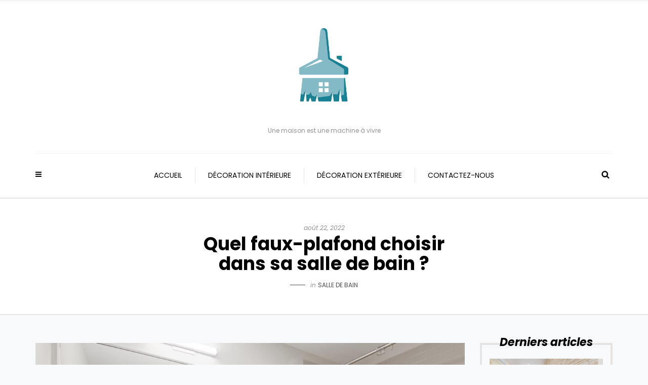

--- FILE ---
content_type: text/html; charset=UTF-8
request_url: https://acquarama.com/conseils-faux-plafond-salle-de-bain/
body_size: 13024
content:
<!DOCTYPE html>
<html lang="fr-FR">
<head>
<meta name="viewport" content="width=device-width, initial-scale=1.0, maximum-scale=1.0, user-scalable=no" />
<meta charset="UTF-8" />
<link rel="profile" href="http://gmpg.org/xfn/11" />
<link rel="pingback" href="https://acquarama.com/xmlrpc.php" />
<script>var et_site_url='https://acquarama.com';var et_post_id='829';function et_core_page_resource_fallback(a,b){"undefined"===typeof b&&(b=a.sheet.cssRules&&0===a.sheet.cssRules.length);b&&(a.onerror=null,a.onload=null,a.href?a.href=et_site_url+"/?et_core_page_resource="+a.id+et_post_id:a.src&&(a.src=et_site_url+"/?et_core_page_resource="+a.id+et_post_id))}
</script><meta name='robots' content='index, follow, max-image-preview:large, max-snippet:-1, max-video-preview:-1' />

	<!-- This site is optimized with the Yoast SEO plugin v20.13 - https://yoast.com/wordpress/plugins/seo/ -->
	<title>3 conseils pour réussir le faux-plafond de sa salle de bain</title>
	<meta name="description" content="Rénover l&#039;ancien plafond de sa salle de bain peut passer par l&#039;installations d&#039;un faux-plafond en PVC ou en plâtre." />
	<link rel="canonical" href="https://acquarama.com/conseils-faux-plafond-salle-de-bain/" />
	<meta property="og:locale" content="fr_FR" />
	<meta property="og:type" content="article" />
	<meta property="og:title" content="3 conseils pour réussir le faux-plafond de sa salle de bain" />
	<meta property="og:description" content="Rénover l&#039;ancien plafond de sa salle de bain peut passer par l&#039;installations d&#039;un faux-plafond en PVC ou en plâtre." />
	<meta property="og:url" content="https://acquarama.com/conseils-faux-plafond-salle-de-bain/" />
	<meta property="og:site_name" content="Acquarama" />
	<meta property="article:published_time" content="2022-08-22T13:59:17+00:00" />
	<meta property="article:modified_time" content="2024-01-29T13:12:10+00:00" />
	<meta property="og:image" content="https://acquarama.com/wp-content/uploads/2022/08/faux-plafond-salle-bain.jpg" />
	<meta property="og:image:width" content="1470" />
	<meta property="og:image:height" content="980" />
	<meta property="og:image:type" content="image/jpeg" />
	<meta name="author" content="webmarketing-gda" />
	<meta name="twitter:card" content="summary_large_image" />
	<meta name="twitter:label1" content="Écrit par" />
	<meta name="twitter:data1" content="webmarketing-gda" />
	<meta name="twitter:label2" content="Durée de lecture estimée" />
	<meta name="twitter:data2" content="4 minutes" />
	<script type="application/ld+json" class="yoast-schema-graph">{"@context":"https://schema.org","@graph":[{"@type":"WebPage","@id":"https://acquarama.com/conseils-faux-plafond-salle-de-bain/","url":"https://acquarama.com/conseils-faux-plafond-salle-de-bain/","name":"3 conseils pour réussir le faux-plafond de sa salle de bain","isPartOf":{"@id":"https://acquarama.com/#website"},"primaryImageOfPage":{"@id":"https://acquarama.com/conseils-faux-plafond-salle-de-bain/#primaryimage"},"image":{"@id":"https://acquarama.com/conseils-faux-plafond-salle-de-bain/#primaryimage"},"thumbnailUrl":"https://acquarama.com/wp-content/uploads/2022/08/faux-plafond-salle-bain.jpg","datePublished":"2022-08-22T13:59:17+00:00","dateModified":"2024-01-29T13:12:10+00:00","author":{"@id":"https://acquarama.com/#/schema/person/c7fd6ed62a49eda0ac494dcc830ca12f"},"description":"Rénover l'ancien plafond de sa salle de bain peut passer par l'installations d'un faux-plafond en PVC ou en plâtre.","breadcrumb":{"@id":"https://acquarama.com/conseils-faux-plafond-salle-de-bain/#breadcrumb"},"inLanguage":"fr-FR","potentialAction":[{"@type":"ReadAction","target":["https://acquarama.com/conseils-faux-plafond-salle-de-bain/"]}]},{"@type":"ImageObject","inLanguage":"fr-FR","@id":"https://acquarama.com/conseils-faux-plafond-salle-de-bain/#primaryimage","url":"https://acquarama.com/wp-content/uploads/2022/08/faux-plafond-salle-bain.jpg","contentUrl":"https://acquarama.com/wp-content/uploads/2022/08/faux-plafond-salle-bain.jpg","width":1470,"height":980,"caption":"choisir plafond salle bain"},{"@type":"BreadcrumbList","@id":"https://acquarama.com/conseils-faux-plafond-salle-de-bain/#breadcrumb","itemListElement":[{"@type":"ListItem","position":1,"name":"Accueil","item":"https://acquarama.com/"},{"@type":"ListItem","position":2,"name":"Quel faux-plafond choisir dans sa salle de bain ?"}]},{"@type":"WebSite","@id":"https://acquarama.com/#website","url":"https://acquarama.com/","name":"Acquarama","description":"Une maison est une machine à vivre","potentialAction":[{"@type":"SearchAction","target":{"@type":"EntryPoint","urlTemplate":"https://acquarama.com/?s={search_term_string}"},"query-input":"required name=search_term_string"}],"inLanguage":"fr-FR"},{"@type":"Person","@id":"https://acquarama.com/#/schema/person/c7fd6ed62a49eda0ac494dcc830ca12f","name":"webmarketing-gda","image":{"@type":"ImageObject","inLanguage":"fr-FR","@id":"https://acquarama.com/#/schema/person/image/","url":"https://secure.gravatar.com/avatar/060e0174a7deda123d87539b51ac6adc?s=96&d=mm&r=g","contentUrl":"https://secure.gravatar.com/avatar/060e0174a7deda123d87539b51ac6adc?s=96&d=mm&r=g","caption":"webmarketing-gda"}}]}</script>
	<!-- / Yoast SEO plugin. -->


<link rel='dns-prefetch' href='//www.googletagmanager.com' />
<link rel='dns-prefetch' href='//www.google.com' />
<link rel='dns-prefetch' href='//fonts.googleapis.com' />
<link rel="alternate" type="application/rss+xml" title="Acquarama &raquo; Flux" href="https://acquarama.com/feed/" />
<link rel="alternate" type="application/rss+xml" title="Acquarama &raquo; Flux des commentaires" href="https://acquarama.com/comments/feed/" />
<script type="text/javascript">
window._wpemojiSettings = {"baseUrl":"https:\/\/s.w.org\/images\/core\/emoji\/14.0.0\/72x72\/","ext":".png","svgUrl":"https:\/\/s.w.org\/images\/core\/emoji\/14.0.0\/svg\/","svgExt":".svg","source":{"concatemoji":"https:\/\/acquarama.com\/wp-includes\/js\/wp-emoji-release.min.js?ver=6.3.7"}};
/*! This file is auto-generated */
!function(i,n){var o,s,e;function c(e){try{var t={supportTests:e,timestamp:(new Date).valueOf()};sessionStorage.setItem(o,JSON.stringify(t))}catch(e){}}function p(e,t,n){e.clearRect(0,0,e.canvas.width,e.canvas.height),e.fillText(t,0,0);var t=new Uint32Array(e.getImageData(0,0,e.canvas.width,e.canvas.height).data),r=(e.clearRect(0,0,e.canvas.width,e.canvas.height),e.fillText(n,0,0),new Uint32Array(e.getImageData(0,0,e.canvas.width,e.canvas.height).data));return t.every(function(e,t){return e===r[t]})}function u(e,t,n){switch(t){case"flag":return n(e,"\ud83c\udff3\ufe0f\u200d\u26a7\ufe0f","\ud83c\udff3\ufe0f\u200b\u26a7\ufe0f")?!1:!n(e,"\ud83c\uddfa\ud83c\uddf3","\ud83c\uddfa\u200b\ud83c\uddf3")&&!n(e,"\ud83c\udff4\udb40\udc67\udb40\udc62\udb40\udc65\udb40\udc6e\udb40\udc67\udb40\udc7f","\ud83c\udff4\u200b\udb40\udc67\u200b\udb40\udc62\u200b\udb40\udc65\u200b\udb40\udc6e\u200b\udb40\udc67\u200b\udb40\udc7f");case"emoji":return!n(e,"\ud83e\udef1\ud83c\udffb\u200d\ud83e\udef2\ud83c\udfff","\ud83e\udef1\ud83c\udffb\u200b\ud83e\udef2\ud83c\udfff")}return!1}function f(e,t,n){var r="undefined"!=typeof WorkerGlobalScope&&self instanceof WorkerGlobalScope?new OffscreenCanvas(300,150):i.createElement("canvas"),a=r.getContext("2d",{willReadFrequently:!0}),o=(a.textBaseline="top",a.font="600 32px Arial",{});return e.forEach(function(e){o[e]=t(a,e,n)}),o}function t(e){var t=i.createElement("script");t.src=e,t.defer=!0,i.head.appendChild(t)}"undefined"!=typeof Promise&&(o="wpEmojiSettingsSupports",s=["flag","emoji"],n.supports={everything:!0,everythingExceptFlag:!0},e=new Promise(function(e){i.addEventListener("DOMContentLoaded",e,{once:!0})}),new Promise(function(t){var n=function(){try{var e=JSON.parse(sessionStorage.getItem(o));if("object"==typeof e&&"number"==typeof e.timestamp&&(new Date).valueOf()<e.timestamp+604800&&"object"==typeof e.supportTests)return e.supportTests}catch(e){}return null}();if(!n){if("undefined"!=typeof Worker&&"undefined"!=typeof OffscreenCanvas&&"undefined"!=typeof URL&&URL.createObjectURL&&"undefined"!=typeof Blob)try{var e="postMessage("+f.toString()+"("+[JSON.stringify(s),u.toString(),p.toString()].join(",")+"));",r=new Blob([e],{type:"text/javascript"}),a=new Worker(URL.createObjectURL(r),{name:"wpTestEmojiSupports"});return void(a.onmessage=function(e){c(n=e.data),a.terminate(),t(n)})}catch(e){}c(n=f(s,u,p))}t(n)}).then(function(e){for(var t in e)n.supports[t]=e[t],n.supports.everything=n.supports.everything&&n.supports[t],"flag"!==t&&(n.supports.everythingExceptFlag=n.supports.everythingExceptFlag&&n.supports[t]);n.supports.everythingExceptFlag=n.supports.everythingExceptFlag&&!n.supports.flag,n.DOMReady=!1,n.readyCallback=function(){n.DOMReady=!0}}).then(function(){return e}).then(function(){var e;n.supports.everything||(n.readyCallback(),(e=n.source||{}).concatemoji?t(e.concatemoji):e.wpemoji&&e.twemoji&&(t(e.twemoji),t(e.wpemoji)))}))}((window,document),window._wpemojiSettings);
</script>
<style type="text/css">
img.wp-smiley,
img.emoji {
	display: inline !important;
	border: none !important;
	box-shadow: none !important;
	height: 1em !important;
	width: 1em !important;
	margin: 0 0.07em !important;
	vertical-align: -0.1em !important;
	background: none !important;
	padding: 0 !important;
}
</style>
	<link rel='stylesheet' id='wp-block-library-css' href='https://acquarama.com/wp-includes/css/dist/block-library/style.min.css?ver=6.3.7' type='text/css' media='all' />
<style id='classic-theme-styles-inline-css' type='text/css'>
/*! This file is auto-generated */
.wp-block-button__link{color:#fff;background-color:#32373c;border-radius:9999px;box-shadow:none;text-decoration:none;padding:calc(.667em + 2px) calc(1.333em + 2px);font-size:1.125em}.wp-block-file__button{background:#32373c;color:#fff;text-decoration:none}
</style>
<style id='global-styles-inline-css' type='text/css'>
body{--wp--preset--color--black: #000000;--wp--preset--color--cyan-bluish-gray: #abb8c3;--wp--preset--color--white: #ffffff;--wp--preset--color--pale-pink: #f78da7;--wp--preset--color--vivid-red: #cf2e2e;--wp--preset--color--luminous-vivid-orange: #ff6900;--wp--preset--color--luminous-vivid-amber: #fcb900;--wp--preset--color--light-green-cyan: #7bdcb5;--wp--preset--color--vivid-green-cyan: #00d084;--wp--preset--color--pale-cyan-blue: #8ed1fc;--wp--preset--color--vivid-cyan-blue: #0693e3;--wp--preset--color--vivid-purple: #9b51e0;--wp--preset--gradient--vivid-cyan-blue-to-vivid-purple: linear-gradient(135deg,rgba(6,147,227,1) 0%,rgb(155,81,224) 100%);--wp--preset--gradient--light-green-cyan-to-vivid-green-cyan: linear-gradient(135deg,rgb(122,220,180) 0%,rgb(0,208,130) 100%);--wp--preset--gradient--luminous-vivid-amber-to-luminous-vivid-orange: linear-gradient(135deg,rgba(252,185,0,1) 0%,rgba(255,105,0,1) 100%);--wp--preset--gradient--luminous-vivid-orange-to-vivid-red: linear-gradient(135deg,rgba(255,105,0,1) 0%,rgb(207,46,46) 100%);--wp--preset--gradient--very-light-gray-to-cyan-bluish-gray: linear-gradient(135deg,rgb(238,238,238) 0%,rgb(169,184,195) 100%);--wp--preset--gradient--cool-to-warm-spectrum: linear-gradient(135deg,rgb(74,234,220) 0%,rgb(151,120,209) 20%,rgb(207,42,186) 40%,rgb(238,44,130) 60%,rgb(251,105,98) 80%,rgb(254,248,76) 100%);--wp--preset--gradient--blush-light-purple: linear-gradient(135deg,rgb(255,206,236) 0%,rgb(152,150,240) 100%);--wp--preset--gradient--blush-bordeaux: linear-gradient(135deg,rgb(254,205,165) 0%,rgb(254,45,45) 50%,rgb(107,0,62) 100%);--wp--preset--gradient--luminous-dusk: linear-gradient(135deg,rgb(255,203,112) 0%,rgb(199,81,192) 50%,rgb(65,88,208) 100%);--wp--preset--gradient--pale-ocean: linear-gradient(135deg,rgb(255,245,203) 0%,rgb(182,227,212) 50%,rgb(51,167,181) 100%);--wp--preset--gradient--electric-grass: linear-gradient(135deg,rgb(202,248,128) 0%,rgb(113,206,126) 100%);--wp--preset--gradient--midnight: linear-gradient(135deg,rgb(2,3,129) 0%,rgb(40,116,252) 100%);--wp--preset--font-size--small: 13px;--wp--preset--font-size--medium: 20px;--wp--preset--font-size--large: 36px;--wp--preset--font-size--x-large: 42px;--wp--preset--spacing--20: 0.44rem;--wp--preset--spacing--30: 0.67rem;--wp--preset--spacing--40: 1rem;--wp--preset--spacing--50: 1.5rem;--wp--preset--spacing--60: 2.25rem;--wp--preset--spacing--70: 3.38rem;--wp--preset--spacing--80: 5.06rem;--wp--preset--shadow--natural: 6px 6px 9px rgba(0, 0, 0, 0.2);--wp--preset--shadow--deep: 12px 12px 50px rgba(0, 0, 0, 0.4);--wp--preset--shadow--sharp: 6px 6px 0px rgba(0, 0, 0, 0.2);--wp--preset--shadow--outlined: 6px 6px 0px -3px rgba(255, 255, 255, 1), 6px 6px rgba(0, 0, 0, 1);--wp--preset--shadow--crisp: 6px 6px 0px rgba(0, 0, 0, 1);}:where(.is-layout-flex){gap: 0.5em;}:where(.is-layout-grid){gap: 0.5em;}body .is-layout-flow > .alignleft{float: left;margin-inline-start: 0;margin-inline-end: 2em;}body .is-layout-flow > .alignright{float: right;margin-inline-start: 2em;margin-inline-end: 0;}body .is-layout-flow > .aligncenter{margin-left: auto !important;margin-right: auto !important;}body .is-layout-constrained > .alignleft{float: left;margin-inline-start: 0;margin-inline-end: 2em;}body .is-layout-constrained > .alignright{float: right;margin-inline-start: 2em;margin-inline-end: 0;}body .is-layout-constrained > .aligncenter{margin-left: auto !important;margin-right: auto !important;}body .is-layout-constrained > :where(:not(.alignleft):not(.alignright):not(.alignfull)){max-width: var(--wp--style--global--content-size);margin-left: auto !important;margin-right: auto !important;}body .is-layout-constrained > .alignwide{max-width: var(--wp--style--global--wide-size);}body .is-layout-flex{display: flex;}body .is-layout-flex{flex-wrap: wrap;align-items: center;}body .is-layout-flex > *{margin: 0;}body .is-layout-grid{display: grid;}body .is-layout-grid > *{margin: 0;}:where(.wp-block-columns.is-layout-flex){gap: 2em;}:where(.wp-block-columns.is-layout-grid){gap: 2em;}:where(.wp-block-post-template.is-layout-flex){gap: 1.25em;}:where(.wp-block-post-template.is-layout-grid){gap: 1.25em;}.has-black-color{color: var(--wp--preset--color--black) !important;}.has-cyan-bluish-gray-color{color: var(--wp--preset--color--cyan-bluish-gray) !important;}.has-white-color{color: var(--wp--preset--color--white) !important;}.has-pale-pink-color{color: var(--wp--preset--color--pale-pink) !important;}.has-vivid-red-color{color: var(--wp--preset--color--vivid-red) !important;}.has-luminous-vivid-orange-color{color: var(--wp--preset--color--luminous-vivid-orange) !important;}.has-luminous-vivid-amber-color{color: var(--wp--preset--color--luminous-vivid-amber) !important;}.has-light-green-cyan-color{color: var(--wp--preset--color--light-green-cyan) !important;}.has-vivid-green-cyan-color{color: var(--wp--preset--color--vivid-green-cyan) !important;}.has-pale-cyan-blue-color{color: var(--wp--preset--color--pale-cyan-blue) !important;}.has-vivid-cyan-blue-color{color: var(--wp--preset--color--vivid-cyan-blue) !important;}.has-vivid-purple-color{color: var(--wp--preset--color--vivid-purple) !important;}.has-black-background-color{background-color: var(--wp--preset--color--black) !important;}.has-cyan-bluish-gray-background-color{background-color: var(--wp--preset--color--cyan-bluish-gray) !important;}.has-white-background-color{background-color: var(--wp--preset--color--white) !important;}.has-pale-pink-background-color{background-color: var(--wp--preset--color--pale-pink) !important;}.has-vivid-red-background-color{background-color: var(--wp--preset--color--vivid-red) !important;}.has-luminous-vivid-orange-background-color{background-color: var(--wp--preset--color--luminous-vivid-orange) !important;}.has-luminous-vivid-amber-background-color{background-color: var(--wp--preset--color--luminous-vivid-amber) !important;}.has-light-green-cyan-background-color{background-color: var(--wp--preset--color--light-green-cyan) !important;}.has-vivid-green-cyan-background-color{background-color: var(--wp--preset--color--vivid-green-cyan) !important;}.has-pale-cyan-blue-background-color{background-color: var(--wp--preset--color--pale-cyan-blue) !important;}.has-vivid-cyan-blue-background-color{background-color: var(--wp--preset--color--vivid-cyan-blue) !important;}.has-vivid-purple-background-color{background-color: var(--wp--preset--color--vivid-purple) !important;}.has-black-border-color{border-color: var(--wp--preset--color--black) !important;}.has-cyan-bluish-gray-border-color{border-color: var(--wp--preset--color--cyan-bluish-gray) !important;}.has-white-border-color{border-color: var(--wp--preset--color--white) !important;}.has-pale-pink-border-color{border-color: var(--wp--preset--color--pale-pink) !important;}.has-vivid-red-border-color{border-color: var(--wp--preset--color--vivid-red) !important;}.has-luminous-vivid-orange-border-color{border-color: var(--wp--preset--color--luminous-vivid-orange) !important;}.has-luminous-vivid-amber-border-color{border-color: var(--wp--preset--color--luminous-vivid-amber) !important;}.has-light-green-cyan-border-color{border-color: var(--wp--preset--color--light-green-cyan) !important;}.has-vivid-green-cyan-border-color{border-color: var(--wp--preset--color--vivid-green-cyan) !important;}.has-pale-cyan-blue-border-color{border-color: var(--wp--preset--color--pale-cyan-blue) !important;}.has-vivid-cyan-blue-border-color{border-color: var(--wp--preset--color--vivid-cyan-blue) !important;}.has-vivid-purple-border-color{border-color: var(--wp--preset--color--vivid-purple) !important;}.has-vivid-cyan-blue-to-vivid-purple-gradient-background{background: var(--wp--preset--gradient--vivid-cyan-blue-to-vivid-purple) !important;}.has-light-green-cyan-to-vivid-green-cyan-gradient-background{background: var(--wp--preset--gradient--light-green-cyan-to-vivid-green-cyan) !important;}.has-luminous-vivid-amber-to-luminous-vivid-orange-gradient-background{background: var(--wp--preset--gradient--luminous-vivid-amber-to-luminous-vivid-orange) !important;}.has-luminous-vivid-orange-to-vivid-red-gradient-background{background: var(--wp--preset--gradient--luminous-vivid-orange-to-vivid-red) !important;}.has-very-light-gray-to-cyan-bluish-gray-gradient-background{background: var(--wp--preset--gradient--very-light-gray-to-cyan-bluish-gray) !important;}.has-cool-to-warm-spectrum-gradient-background{background: var(--wp--preset--gradient--cool-to-warm-spectrum) !important;}.has-blush-light-purple-gradient-background{background: var(--wp--preset--gradient--blush-light-purple) !important;}.has-blush-bordeaux-gradient-background{background: var(--wp--preset--gradient--blush-bordeaux) !important;}.has-luminous-dusk-gradient-background{background: var(--wp--preset--gradient--luminous-dusk) !important;}.has-pale-ocean-gradient-background{background: var(--wp--preset--gradient--pale-ocean) !important;}.has-electric-grass-gradient-background{background: var(--wp--preset--gradient--electric-grass) !important;}.has-midnight-gradient-background{background: var(--wp--preset--gradient--midnight) !important;}.has-small-font-size{font-size: var(--wp--preset--font-size--small) !important;}.has-medium-font-size{font-size: var(--wp--preset--font-size--medium) !important;}.has-large-font-size{font-size: var(--wp--preset--font-size--large) !important;}.has-x-large-font-size{font-size: var(--wp--preset--font-size--x-large) !important;}
.wp-block-navigation a:where(:not(.wp-element-button)){color: inherit;}
:where(.wp-block-post-template.is-layout-flex){gap: 1.25em;}:where(.wp-block-post-template.is-layout-grid){gap: 1.25em;}
:where(.wp-block-columns.is-layout-flex){gap: 2em;}:where(.wp-block-columns.is-layout-grid){gap: 2em;}
.wp-block-pullquote{font-size: 1.5em;line-height: 1.6;}
</style>
<link rel='stylesheet' id='contact-form-7-css' href='https://acquarama.com/wp-content/plugins/contact-form-7/includes/css/styles.css?ver=5.5.6' type='text/css' media='all' />
<link rel='stylesheet' id='responsive-lightbox-swipebox-css' href='https://acquarama.com/wp-content/plugins/responsive-lightbox/assets/swipebox/swipebox.min.css?ver=2.4.5' type='text/css' media='all' />
<link rel='stylesheet' id='wp-pagenavi-css' href='https://acquarama.com/wp-content/plugins/wp-pagenavi/pagenavi-css.css?ver=2.70' type='text/css' media='all' />
<link rel='stylesheet' id='bootstrap-css' href='https://acquarama.com/wp-content/themes/camille/css/bootstrap.css?ver=6.3.7' type='text/css' media='all' />
<link rel='stylesheet' id='camille-fonts-css' href='//fonts.googleapis.com/css?family=Poppins%3A400%2C400italic%2C700%2C700italic%7CPoppins%3A400%2C400italic%2C700%2C700italic&#038;ver=1.0' type='text/css' media='all' />
<link rel='stylesheet' id='owl-main-css' href='https://acquarama.com/wp-content/themes/camille/js/owl-carousel/owl.carousel.css?ver=6.3.7' type='text/css' media='all' />
<link rel='stylesheet' id='camille-stylesheet-css' href='https://acquarama.com/wp-content/themes/camille/style.css?ver=1.0.2' type='text/css' media='all' />
<link rel='stylesheet' id='camille-responsive-css' href='https://acquarama.com/wp-content/themes/camille/responsive.css?ver=all' type='text/css' media='all' />
<link rel='stylesheet' id='camille-animations-css' href='https://acquarama.com/wp-content/themes/camille/css/animations.css?ver=6.3.7' type='text/css' media='all' />
<link rel='stylesheet' id='font-awesome-css' href='https://acquarama.com/wp-content/themes/camille/css/font-awesome.css?ver=6.3.7' type='text/css' media='all' />
<link rel='stylesheet' id='camille-select2-css' href='https://acquarama.com/wp-content/themes/camille/js/select2/select2.css?ver=6.3.7' type='text/css' media='all' />
<link rel='stylesheet' id='offcanvasmenu-css' href='https://acquarama.com/wp-content/themes/camille/css/offcanvasmenu.css?ver=6.3.7' type='text/css' media='all' />
<link rel='stylesheet' id='nanoscroller-css' href='https://acquarama.com/wp-content/themes/camille/css/nanoscroller.css?ver=6.3.7' type='text/css' media='all' />
<link rel='stylesheet' id='swiper-css' href='https://acquarama.com/wp-content/themes/camille/css/idangerous.swiper.css?ver=6.3.7' type='text/css' media='all' />
<link rel='stylesheet' id='dashicons-css' href='https://acquarama.com/wp-includes/css/dashicons.min.css?ver=6.3.7' type='text/css' media='all' />
<link rel='stylesheet' id='thickbox-css' href='https://acquarama.com/wp-includes/js/thickbox/thickbox.css?ver=6.3.7' type='text/css' media='all' />
<link rel='stylesheet' id='style-cache-camille-css' href='https://acquarama.com/wp-content/uploads/style-cache-camille.css?ver=6.3.7' type='text/css' media='all' />
<script type='text/javascript' src='https://acquarama.com/wp-includes/js/jquery/jquery.min.js?ver=3.7.0' id='jquery-core-js'></script>
<script type='text/javascript' src='https://acquarama.com/wp-includes/js/jquery/jquery-migrate.min.js?ver=3.4.1' id='jquery-migrate-js'></script>
<script type='text/javascript' src='https://acquarama.com/wp-content/plugins/responsive-lightbox/assets/swipebox/jquery.swipebox.min.js?ver=2.4.5' id='responsive-lightbox-swipebox-js'></script>
<script type='text/javascript' src='https://acquarama.com/wp-includes/js/underscore.min.js?ver=1.13.4' id='underscore-js'></script>
<script type='text/javascript' src='https://acquarama.com/wp-content/plugins/responsive-lightbox/assets/infinitescroll/infinite-scroll.pkgd.min.js?ver=6.3.7' id='responsive-lightbox-infinite-scroll-js'></script>
<script id="responsive-lightbox-js-before" type="text/javascript">
var rlArgs = {"script":"swipebox","selector":"lightbox","customEvents":"","activeGalleries":true,"animation":true,"hideCloseButtonOnMobile":false,"removeBarsOnMobile":false,"hideBars":true,"hideBarsDelay":5000,"videoMaxWidth":1080,"useSVG":true,"loopAtEnd":false,"woocommerce_gallery":false,"ajaxurl":"https:\/\/acquarama.com\/wp-admin\/admin-ajax.php","nonce":"5651c902fb","preview":false,"postId":829,"scriptExtension":false};
</script>
<script type='text/javascript' src='https://acquarama.com/wp-content/plugins/responsive-lightbox/js/front.js?ver=2.4.5' id='responsive-lightbox-js'></script>

<!-- Extrait Google Analytics ajouté par Site Kit -->
<script type='text/javascript' src='https://www.googletagmanager.com/gtag/js?id=UA-205159671-1' id='google_gtagjs-js' async></script>
<script id="google_gtagjs-js-after" type="text/javascript">
window.dataLayer = window.dataLayer || [];function gtag(){dataLayer.push(arguments);}
gtag('set', 'linker', {"domains":["acquarama.com"]} );
gtag("js", new Date());
gtag("set", "developer_id.dZTNiMT", true);
gtag("config", "UA-205159671-1", {"anonymize_ip":true,"optimize_id":"OPT-5GPL227"});
gtag("config", "G-ZML01PNTDR");
</script>

<!-- Arrêter l&#039;extrait Google Analytics ajouté par Site Kit -->
<script type='text/javascript' src='https://acquarama.com/wp-content/uploads/js-cache-camille.js?ver=6.3.7' id='js-cache-camille-js'></script>
<link rel="https://api.w.org/" href="https://acquarama.com/wp-json/" /><link rel="alternate" type="application/json" href="https://acquarama.com/wp-json/wp/v2/posts/829" /><link rel="EditURI" type="application/rsd+xml" title="RSD" href="https://acquarama.com/xmlrpc.php?rsd" />
<meta name="generator" content="WordPress 6.3.7" />
<link rel='shortlink' href='https://acquarama.com/?p=829' />
<link rel="alternate" type="application/json+oembed" href="https://acquarama.com/wp-json/oembed/1.0/embed?url=https%3A%2F%2Facquarama.com%2Fconseils-faux-plafond-salle-de-bain%2F" />
<link rel="alternate" type="text/xml+oembed" href="https://acquarama.com/wp-json/oembed/1.0/embed?url=https%3A%2F%2Facquarama.com%2Fconseils-faux-plafond-salle-de-bain%2F&#038;format=xml" />
<meta name="generator" content="Site Kit by Google 1.107.0" /><link rel="preload" href="https://acquarama.com/wp-content/plugins/bloom/core/admin/fonts/modules.ttf" as="font" crossorigin="anonymous"><link rel="icon" href="https://acquarama.com/wp-content/uploads/2021/05/cropped-fav-acqua-32x32.png" sizes="32x32" />
<link rel="icon" href="https://acquarama.com/wp-content/uploads/2021/05/cropped-fav-acqua-192x192.png" sizes="192x192" />
<link rel="apple-touch-icon" href="https://acquarama.com/wp-content/uploads/2021/05/cropped-fav-acqua-180x180.png" />
<meta name="msapplication-TileImage" content="https://acquarama.com/wp-content/uploads/2021/05/cropped-fav-acqua-270x270.png" />
		<style type="text/css" id="wp-custom-css">
			.rc-anchor rc-anchor-compact rc-anchor-light {
    transform:scale(0.77);
    -webkit-transform:scale(0.77);
    transform-origin:0 0;
    -webkit-transform-origin:0 0;
}		</style>
		</head>
<body class="post-template-default single single-post postid-829 single-format-standard et_bloom blog-small-page-width blog-slider-enable blog-enable-dropcaps blog-enable-images-animations blog-post-title-none blog-homepage-slider-post-title-none">


            <div class="header-menu-bg menu_white">
      <div class="header-menu">
        <div class="container">
          <div class="row">
              <div class="col-md-6">
              <div class="menu-top-menu-container-toggle"></div>
                          </div>
            <div class="col-md-6">

                            </div>
          </div>
        </div>
      </div>
    </div>
    
<header>
<div class="container header-logo-center">
  <div class="row">
    <div class="col-md-12">
     
      <div class="header-left">
              </div>
      
      <div class="header-center">
            <div class="logo">
    <a class="logo-link" href="https://acquarama.com/"><img src="https://acquarama.com/wp-content/uploads/2021/08/cropped-LOGO-ACQUARAMA2.png" alt="Acquarama"></a>
    <div class="header-blog-info">Une maison est une machine à vivre</div>    </div>
          </div>

      <div class="header-right">
              </div>
    </div>
  </div>
    
</div>

        <div class="mainmenu-belowheader mainmenu-uppercase mainmenu-largefont mainmenu-downarrow menu-center sticky-header clearfix">
                <div id="navbar" class="navbar navbar-default clearfix">

          <div class="navbar-inner">
              <div class="container">

                  <div class="navbar-toggle" data-toggle="collapse" data-target=".collapse">
                    Menu                  </div>
                  <div class="navbar-left-wrapper">
                                        <ul class="header-nav">
                                                <li class="float-sidebar-toggle"><div id="st-sidebar-trigger-effects"><a class="float-sidebar-toggle-btn" data-effect="st-sidebar-effect-2"><i class="fa fa-bars"></i></a></div></li>
                                            </ul>
                  </div>
                  <div class="navbar-center-wrapper">
                  <div class="navbar-collapse collapse"><ul id="menu-header-menu-1" class="nav"><li id="menu-item-368" class=" menu-item menu-item-type-custom menu-item-object-custom menu-item-home"><a href="https://acquarama.com">Accueil</a></li>
<li id="menu-item-370" class=" menu-item menu-item-type-taxonomy menu-item-object-category current-post-ancestor"><a href="https://acquarama.com/category/decoration-interieure/">Décoration intérieure</a></li>
<li id="menu-item-371" class=" menu-item menu-item-type-taxonomy menu-item-object-category"><a href="https://acquarama.com/category/decoration-exterieure/">Décoration extérieure</a></li>
<li id="menu-item-369" class=" menu-item menu-item-type-post_type menu-item-object-page"><a href="https://acquarama.com/contactez-nous/">Contactez-nous</a></li>
</ul></div>                  </div>
                  <div class="navbar-right-wrapper">
                    <div class="search-bar-header">
                      <a class="search-toggle-btn"></a>                    </div>
                  </div>
              </div>
          </div>

        </div>

    </div>
    
    </header>


	
<div class="content-block">
<div class="container-fluid container-page-item-title" data-style="">
	<div class="row">
	<div class="col-md-12">
	<div class="page-item-title-single">
		<div class="post-date">août 22, 2022</div>
	    <h1>Quel faux-plafond choisir dans sa salle de bain ?</h1>
	    	    	    <div class="post-categories">in <a href="https://acquarama.com/category/decoration-interieure/salle-de-bain/" rel="category tag">Salle de bain</a></div>
	    
	    	</div>
	</div>
	</div>
</div>
<div class="post-container container">
	<div class="row">
		<div class="col-md-9">
			<div class="blog-post blog-post-single clearfix">
				<article id="post-829" class="post-829 post type-post status-publish format-standard has-post-thumbnail hentry category-salle-de-bain">
							<div class="post-content-wrapper">

								<div class="post-content">
																		<div class="blog-post-thumb">

										<img width="1140" height="700" src="https://acquarama.com/wp-content/uploads/2022/08/faux-plafond-salle-bain-1140x700.jpg" class="attachment-camille-blog-thumb size-camille-blog-thumb wp-post-image" alt="choisir plafond salle bain" decoding="async" fetchpriority="high" />
									</div>
																																													<div class="entry-content">
										
<p>Dans le cadre d’une rénovation ou d’une construction neuve, le choix du faux-plafond pour sa salle de bain ne doit pas être pris à la légère. Effectivement, considérant l’humidité élevée des salles d’eau et des pièces humides comme la salle de bain ou la cuisine, le choix d’un faux-plafond doit être effectué en prenant en compte différents aspects. Acquarama vous en dit plus et vous livre ses conseils pour réussir l’aménagement de votre salle de bain.</p>



<span id="more-829"></span>



<h2 class="wp-block-heading">Quels sont les avantages d’un faux-plafond pour salle de bain ?</h2>



<p>Le <strong>faux-plafond présente de nombreux avantages</strong>. Il est beaucoup plus facile à poser qu’un plafond classique. Selon les faux-plafonds, un simple système de clipse et une ossature peuvent suffire à l’installer. Il s’agit donc d’un bon moyen pour rénover un plafond à moindres frais. En outre, certains faux-plafonds présentent d’excellentes propriétés d’isolation thermique et acoustique. Côté prix, ce dernier est bien inférieur, dans le cadre d’une<strong> rénovation ou d’une construction</strong>, que l’installation d’un plafond traditionnel. Enfin, les faux-plafonds sont généralement plus simples à entretenir selon les matériaux utilisés.</p>



<p></p>



<h2 class="wp-block-heading">Les différents types de faux-plafond</h2>



<p>Si les faux-plafonds sont souvent constitués de matériaux divers et variés comme le <strong>faux-plafond en bois</strong>, en miroir ou en métal, tous ces matériaux ne correspondent pas forcément à une salle de bain. Aussi, l’ambiance que vous souhaitez instaurer dans votre salle de bain sera décisive pour sceller définitivement votre choix.</p>



<p>En ce qui concerne la salle d’eau, trois types de faux-plafonds ressortent du lot :</p>



<ul>
<li>le <strong>faux plafond en PVC</strong> ;</li>



<li>la dalle de plafond en plâtre ;</li>



<li>le faux plafond tendu.</li>
</ul>



<p></p>



<h3 class="wp-block-heading">Faux plafond en PVC : facile à entretenir</h3>



<p>Le premier type de <a href="https://www.solutions-wedi.fr/forum/systemes-de-panneaux-a-carreler">faux-plafond pour salle de bain</a> qui devrait retenir votre attention et le faux-plafond en PVC. Ce dernier permet un large choix de personnalisation. Que ce soit en matière de couleurs ou de finition, faire le choix du PVC, c’est l’assurance d’avoir un faux-plafond à votre image et la possibilité de décorer votre salle de bain comme vous le souhaitez. Enfin, le PVC est naturellement <strong>résistant à l’humidité</strong>, une caractéristique indispensable pour un quelconque <a href="https://acquarama.com/les-erreurs-courantes-dans-lamenagement-dune-salle-de-bain/" target="_blank" rel="noreferrer noopener">aménagement dans une salle de bain</a> et s’entretient très facilement.</p>



<p></p>



<h3 class="wp-block-heading">Faux plafond en plâtre : pas cher et résistant</h3>



<p>Le deuxième type de faux-plafond spécialement conçu pour les salles de bain est le faux-plafond <a href="https://www.bricoleurdudimanche.com/fiches-materiaux/verres-carrelages-et-ceramiques/le-platre.html" target="_blank" rel="noreferrer noopener">en plâtre</a>. Ce faux-plafond se constitue d’une couche de placo compressée. Il s’agit donc d’un faux-plafond résistant, pas cher et ne nécessitant pas beaucoup d’entretien. Attention cependant, le placo ne résiste ni à l’humidité, ni au changement de température. Si vous souhaitez absolument un <strong>plafond en plâtre dans votre salle d’eau</strong>, veillez à en choisir un traiter pour résister à l’humidité : un placo type H.</p>



<p></p>



<h3 class="wp-block-heading">Faux plafonds tendus : cher mais esthétique</h3>



<p>Le dernier type de faux-plafond de cette shortlist est le faux-plafond tendu. Il s’agit d’une <strong>toile de PVC</strong> qui sera tendue au plafond. Elle ne nécessite pas d’entretien, s’installe facilement et rapidement et peut accueillir des aménagements comme des spots lumineux. Attention cependant, il s’agit de la solution la plus coûteuse parmi celles développées ici, mais le résultat est au rendez-vous. D’un point de vue esthétique, le<strong> faux-plafond tendu</strong> présente de loin le meilleur aspect.</p>



<p></p>



<h2 class="wp-block-heading">Le prix d’un faux-plafond pour faux-plafond</h2>



<p>L’un des critères de choix de son <strong>faux-plafond est évidemment son prix</strong>. Bien que ces derniers varient en fonction de la taille de votre salle de bain et du professionnel auquel vous faites appel, les prix sont généralement compris dans une fourchette restreinte que voici.</p>



<ul>
<li>Faux plafond en plâtre : entre 20 et 45 € le mètre carré.</li>



<li>Faux plafond en PVC : entre 20 et 60 € le mètre carré selon le niveau de personnalisation de votre modèle.</li>



<li>Le faux-plafond tendu : entre 60 € et 100 € par mètre carré, voir plus pour les modèles les plus luxueux.</li>
</ul>
<span class="et_bloom_bottom_trigger"></span>																			</div><!-- .entry-content -->

									<div class="camille-ad-block camille-ad-block-single_post_bottom clearfix"><a href="https://acquarama.com/?page_id=239"><img class="alignnone wp-image-392 size-full" src="https://acquarama.com/wp-content/uploads/2021/05/pub-acquarama.png" alt="" width="600" height="80" /></a></div>

									
									<div class="post-info-wrapper clearfix">

									<div class="post-date-wrapper">
										<div class="post-info-date"><i class="fa fa-calendar"></i>août 22, 2022</div>
									</div>

									
									<div class="views-count" title="Post views"><i class="fa fa-eye"></i>3231</div>
																			<div class="post-info-share">
												<div class="post-social-wrapper">
	<div class="post-social-title show-social-share">
			<a><i class="fa fa-share-alt"></i></a></div><div class="post-social">
			<a title="Share this" href="https://acquarama.com/conseils-faux-plafond-salle-de-bain/" data-title="Quel faux-plafond choisir dans sa salle de bain ?" class="facebook-share"> <i class="fa fa-facebook"></i></a><a title="Tweet this" href="https://acquarama.com/conseils-faux-plafond-salle-de-bain/" data-title="Quel faux-plafond choisir dans sa salle de bain ?" class="twitter-share"> <i class="fa fa-twitter"></i></a><a title="Share with Google Plus" href="https://acquarama.com/conseils-faux-plafond-salle-de-bain/" data-title="Quel faux-plafond choisir dans sa salle de bain ?" class="googleplus-share"> <i class="fa fa-google-plus"></i></a><a title="Pin this" href="https://acquarama.com/conseils-faux-plafond-salle-de-bain/" data-title="Quel faux-plafond choisir dans sa salle de bain ?" data-image="https://acquarama.com/wp-content/uploads/2022/08/faux-plafond-salle-bain-1140x700.jpg" class="pinterest-share"> <i class="fa fa-pinterest"></i></a>
		</div>
		<div class="clear"></div>
	</div>
											</div>
																		</div>



																		</div>

							</div>


				</article>


			</div>

			
				<nav id="nav-below" class="navigation-post">

	
		<div class="container-fluid">
	<div class="row">
		<div class="col-md-6 nav-post-prev">
				  <a class="clearfix" href="https://acquarama.com/choix-allee-jardin/"><img width="90" height="70" src="https://acquarama.com/wp-content/uploads/2022/08/allee-de-jardin-90x70.jpg" class="attachment-camille-blog-thumb-widget size-camille-blog-thumb-widget wp-post-image" alt="aménagement extérieur jardin" /><div class="nav-post-title">Previous</div><div class="nav-post-name">Comment aménager son allée de jardin ?</div></a>
				</div>
		<div class="col-md-6 nav-post-next">
				  <a class="clearfix" href="https://acquarama.com/profiter-veranda-hiver/"><img width="90" height="70" src="https://acquarama.com/wp-content/uploads/2022/09/Veranda-90x70.jpg" class="attachment-camille-blog-thumb-widget size-camille-blog-thumb-widget wp-post-image" alt="Veranda" /><div class="nav-post-title">Next</div><div class="nav-post-name">Profiter de sa véranda en hiver</div></a>
				</div>

	</div>
	</div>
	
	</nav><!-- #nav-below -->
	
									
			
		</div>
				<div class="col-md-3 post-sidebar sidebar">
		<ul id="post-sidebar">
		          <li id="camille-recent-posts-2" class="widget widget_camille_recent_entries">        <h2 class="widgettitle">Derniers articles</h2>
        <ul>
                                    <li class="clearfix">
                            <div class="widget-post-thumb-wrapper-container">
                <a href="https://acquarama.com/la-roche-decorative-la-nouvelle-tendance-design/">
                                                <div class="widget-post-thumb-wrapper" data-style="background-image: url(https://acquarama.com/wp-content/uploads/2025/10/26189978-compressed.jpg);"></div>
                                                </a>
                </div>
                        <div class="widget-post-details-wrapper">
                                    <span class="post-date">octobre 21, 2025</span>
                                <a href="https://acquarama.com/la-roche-decorative-la-nouvelle-tendance-design/">La roche décorative, la nouvelle tendance design</a>
            </div>
            </li>
                                        <li class="clearfix">
                            <div class="widget-post-thumb-wrapper-container">
                <a href="https://acquarama.com/mesures-limiter-propagation-virus-milieu-collectif/">
                                                <img width="90" height="70" src="https://acquarama.com/wp-content/uploads/2025/09/CP-propagation-90x70.jpg" class="attachment-camille-blog-thumb-widget size-camille-blog-thumb-widget wp-post-image" alt="gel hydroalcoolique" decoding="async" loading="lazy" />                                </a>
                </div>
                        <div class="widget-post-details-wrapper">
                                    <span class="post-date">septembre 19, 2025</span>
                                <a href="https://acquarama.com/mesures-limiter-propagation-virus-milieu-collectif/">Les mesures pour limiter la propagation des virus en milieu collectif</a>
            </div>
            </li>
                                        <li class="clearfix">
                            <div class="widget-post-thumb-wrapper-container">
                <a href="https://acquarama.com/style-industriel-en-design-urbain/">
                                                <img width="90" height="70" src="https://acquarama.com/wp-content/uploads/2025/08/5408-compressed-90x70.jpg" class="attachment-camille-blog-thumb-widget size-camille-blog-thumb-widget wp-post-image" alt="Vue en noir et blanc d’un ancien bâtiment industriel avec passerelles aériennes métalliques reliant les différentes parties de l’usine." decoding="async" loading="lazy" />                                </a>
                </div>
                        <div class="widget-post-details-wrapper">
                                    <span class="post-date">août 21, 2025</span>
                                <a href="https://acquarama.com/style-industriel-en-design-urbain/">Comment l’esthétique industrielle inspire le design urbain contemporain</a>
            </div>
            </li>
                                        <li class="clearfix">
                            <div class="widget-post-thumb-wrapper-container">
                <a href="https://acquarama.com/choisir-les-couleurs-deco-salon/">
                                                <img width="90" height="70" src="https://acquarama.com/wp-content/uploads/2025/08/5610-compressed-90x70.jpg" class="attachment-camille-blog-thumb-widget size-camille-blog-thumb-widget wp-post-image" alt="Ligne de tissus texturés suspendus de différentes couleurs et nuances" decoding="async" loading="lazy" />                                </a>
                </div>
                        <div class="widget-post-details-wrapper">
                                    <span class="post-date">août 19, 2025</span>
                                <a href="https://acquarama.com/choisir-les-couleurs-deco-salon/">Comment choisir et doser les couleurs pour la déco du salon ?</a>
            </div>
            </li>
                                        <li class="clearfix">
                            <div class="widget-post-thumb-wrapper-container">
                <a href="https://acquarama.com/panneaux-muraux-decoratifs-tendance-2025/">
                                                <img width="90" height="70" src="https://acquarama.com/wp-content/uploads/2025/07/146291-90x70.jpg" class="attachment-camille-blog-thumb-widget size-camille-blog-thumb-widget wp-post-image" alt="Mur en relief avec revêtement mural à effet matelassé gris, design moderne et minimaliste" decoding="async" loading="lazy" />                                </a>
                </div>
                        <div class="widget-post-details-wrapper">
                                    <span class="post-date">juillet 31, 2025</span>
                                <a href="https://acquarama.com/panneaux-muraux-decoratifs-tendance-2025/">Comment le mur devient une expérience grâce aux panneaux 3D ? </a>
            </div>
            </li>
                            </ul>
        </li>
<li id="camille-text-5" class="widget widget_camille_text">        <div class="camille-textwidget-wrapper  camille-textwidget-no-paddings">
                    <div class="camille-textwidget" data-style="background-image: url(https://acquarama.com/wp-content/uploads/2021/05/add-acquarama.png);padding: 100px 30px 100px 30px;color: #ffffff;text-align: center;"><h4>Partenariat</h4>
<h3><b>Envie de publier</b></h3>
<h2><i><b>un article ?</b></i></h2><a class="btn alt" href="https://acquarama.com/contactez-nous/" target="_self">Contactez-nous</a></div>
        </div>
        </li>
        <li id="camille-posts-slider-2" class="widget widget_camille_posts_slider">                <div class="widget-post-slider-wrapper owl-carousel widget-post-slider-wrapper-9498872">

                            <div class="widget-post-slide">

                <div class="widget-post-thumb-wrapper-container hover-effect-block">
                    <a href="https://acquarama.com/comment-ameliorer-la-productivite-des-employes/">
                                                            <div class="widget-post-thumb-wrapper" data-style="background-image: url(https://acquarama.com/wp-content/uploads/2022/11/ameliorer-productivite-travail.jpg);"></div>
                                        </a>
                </div>

                <div class="widget-post-details-wrapper">

                    <div class="post-date">novembre 14, 2022</div>

                    <a class="post-title" href="https://acquarama.com/comment-ameliorer-la-productivite-des-employes/">Comment améliorer la productivité des employés ?</a>
                    <div class="post-category"><a href="https://acquarama.com/category/entreprise/" rel="category tag">Entreprise</a></div>
                </div>
            </div>
                            <div class="widget-post-slide">

                <div class="widget-post-thumb-wrapper-container hover-effect-block">
                    <a href="https://acquarama.com/decorer-salon-sejour/">
                                                            <div class="widget-post-thumb-wrapper" data-style="background-image: url(https://acquarama.com/wp-content/uploads/2022/04/decorer-son-salon-1140x700.jpg);"></div>
                                        </a>
                </div>

                <div class="widget-post-details-wrapper">

                    <div class="post-date">avril 27, 2022</div>

                    <a class="post-title" href="https://acquarama.com/decorer-salon-sejour/">Comment décorer son salon &#8211; séjour ?</a>
                    <div class="post-category"><a href="https://acquarama.com/category/decoration-interieure/" rel="category tag">Décoration intérieure</a></div>
                </div>
            </div>
                            <div class="widget-post-slide">

                <div class="widget-post-thumb-wrapper-container hover-effect-block">
                    <a href="https://acquarama.com/comment-embellir-son-exterieur/">
                                                            <div class="widget-post-thumb-wrapper" data-style="background-image: url(https://acquarama.com/wp-content/uploads/2022/04/embellir-jardin.jpg);"></div>
                                        </a>
                </div>

                <div class="widget-post-details-wrapper">

                    <div class="post-date">avril 21, 2022</div>

                    <a class="post-title" href="https://acquarama.com/comment-embellir-son-exterieur/">Comment embellir son extérieur ?</a>
                    <div class="post-category"><a href="https://acquarama.com/category/decoration-exterieure/" rel="category tag">Décoration extérieure</a></div>
                </div>
            </div>
                            <div class="widget-post-slide">

                <div class="widget-post-thumb-wrapper-container hover-effect-block">
                    <a href="https://acquarama.com/aspirateur-robot-vs-aspirateur-centralise/">
                                                            <div class="widget-post-thumb-wrapper" data-style="background-image: url(https://acquarama.com/wp-content/uploads/2022/04/aspirateur-robot.jpg);"></div>
                                        </a>
                </div>

                <div class="widget-post-details-wrapper">

                    <div class="post-date">avril 4, 2022</div>

                    <a class="post-title" href="https://acquarama.com/aspirateur-robot-vs-aspirateur-centralise/">Aspirateur robot vs aspirateur centralisé : lequel choisir ?</a>
                    <div class="post-category"><a href="https://acquarama.com/category/entretien-de-la-maison/" rel="category tag">Entretien de la maison</a></div>
                </div>
            </div>
                            <div class="widget-post-slide">

                <div class="widget-post-thumb-wrapper-container hover-effect-block">
                    <a href="https://acquarama.com/le-carrelage-hexagonal-pour-ou-contre/">
                                                            <div class="widget-post-thumb-wrapper" data-style="background-image: url(https://acquarama.com/wp-content/uploads/2021/05/hexagon-background-2484149_640.jpg);"></div>
                                        </a>
                </div>

                <div class="widget-post-details-wrapper">

                    <div class="post-date">mai 26, 2021</div>

                    <a class="post-title" href="https://acquarama.com/le-carrelage-hexagonal-pour-ou-contre/">Le carrelage hexagonal : pour ou contre ?</a>
                    <div class="post-category"><a href="https://acquarama.com/category/decoration-interieure/cuisine/" rel="category tag">Cuisine</a>, <a href="https://acquarama.com/category/decoration-interieure/" rel="category tag">Décoration intérieure</a>, <a href="https://acquarama.com/category/decoration-interieure/salle-de-bain/" rel="category tag">Salle de bain</a></div>
                </div>
            </div>
                </div>
        <script>(function($){
                $(document).ready(function() {
                    var owl = $(".sidebar .widget.widget_camille_posts_slider .widget-post-slider-wrapper.widget-post-slider-wrapper-9498872");

                    owl.owlCarousel({
                        loop: true,
                        items:1,
                        autoplay:true,
                        autowidth: false,
                        autoplayTimeout:4000,
                        autoplaySpeed: 1000,
                        navSpeed: 1000,
                        dots: false,
                        responsive: {
                            1199:{
                                items:1
                            },
                            979:{
                                items:1
                            },
                            768:{
                                items:1
                            },
                            479:{
                                items:1
                            },
                            0:{
                                items:1
                            }
                        }
                    });

                });})(jQuery);</script>        </li>
        <li id="camille-popular-posts-2" class="widget widget_camille_popular_entries">        <h2 class="widgettitle">Populaires</h2>
        <ul>
                                    <li class="clearfix">


                
                                        <div class="widget-post-details-wrapper">

                        <a href="https://acquarama.com/canicule-isoler-sa-maison-contre-la-chaleur/">Canicule : Comment isoler sa maison contre la chaleur ?</a>
                        <div class="post-category"><a href="https://acquarama.com/category/entretien-de-la-maison/" rel="category tag">Entretien de la maison</a>, <a href="https://acquarama.com/category/uncategorized/" rel="category tag">Uncategorized</a></div>
                    </div>

                

            </li>
                                        <li class="clearfix">


                
                                        <div class="widget-post-details-wrapper">

                        <a href="https://acquarama.com/avantages-et-inconvenients-du-volet-coulissant-non-motorise/">Avantages et inconvénients du volet coulissant non motorisé</a>
                        <div class="post-category"><a href="https://acquarama.com/category/decoration-exterieure/" rel="category tag">Décoration extérieure</a></div>
                    </div>

                

            </li>
                                        <li class="clearfix">


                
                                        <div class="widget-post-details-wrapper">

                        <a href="https://acquarama.com/dans-quels-quartiers-manger-a-lyon/">Dans quels quartiers manger à Lyon ?</a>
                        <div class="post-category"><a href="https://acquarama.com/category/uncategorized/" rel="category tag">Uncategorized</a></div>
                    </div>

                

            </li>
                                        <li class="clearfix">


                
                                        <div class="widget-post-details-wrapper">

                        <a href="https://acquarama.com/quelle-est-la-difference-entre-un-batiment-vert-et-durable/">Quelle est la différence entre un bâtiment vert et durable ?</a>
                        <div class="post-category"><a href="https://acquarama.com/category/entreprise/" rel="category tag">Entreprise</a></div>
                    </div>

                

            </li>
                                        <li class="clearfix">


                
                                        <div class="widget-post-details-wrapper">

                        <a href="https://acquarama.com/design-dinterieur-points-cles-pour-votre-magasin/">Design d’intérieur : 6 points clés pour votre magasin</a>
                        <div class="post-category"><a href="https://acquarama.com/category/entreprise/" rel="category tag">Entreprise</a></div>
                    </div>

                

            </li>
                                        <li class="clearfix">


                
                                        <div class="widget-post-details-wrapper">

                        <a href="https://acquarama.com/le-carrelage-hexagonal-pour-ou-contre/">Le carrelage hexagonal : pour ou contre ?</a>
                        <div class="post-category"><a href="https://acquarama.com/category/decoration-interieure/cuisine/" rel="category tag">Cuisine</a>, <a href="https://acquarama.com/category/decoration-interieure/" rel="category tag">Décoration intérieure</a>, <a href="https://acquarama.com/category/decoration-interieure/salle-de-bain/" rel="category tag">Salle de bain</a></div>
                    </div>

                

            </li>
                            </ul>
        </li>
		</ul>
		</div>
			</div>
	</div>
</div>



<div class="container-fluid container-fluid-footer">
  <div class="row">

    <footer>
      <div class="container">
      <div class="row">
                          <div class="col-md-12 footer-menu">
                    </div>
                                        <div class="col-md-12 footer-social col-sm-12">
                    </div>
                              <div class="col-md-12 col-sm-12 footer-copyright">
               Créé et propulsé par <a href="https://www.gda.fr" target="_blank" rel="noopener">GDA</a>          </div>

      </div>
      </div>
      <a id="top-link" href="#top"></a>
    </footer>

  </div>
</div>

      <nav id="offcanvas-sidebar-nav" class="st-sidebar-menu st-sidebar-effect-2">
      <div class="st-sidebar-menu-close-btn">×</div>
                  <div class="offcanvas-sidebar sidebar">
          <ul id="offcanvas-sidebar" class="clearfix">
            <li id="camille-text-6" class="widget widget_camille_text">        <div class="camille-textwidget-wrapper  camille-textwidget-no-paddings">
                    <div class="camille-textwidget" data-style="background-image: url(http://wp.creanncy.com/camille/camille-1/wp-content/uploads/2016/05/widget-about-bg.png);padding: 230px 20px 30px;text-align: center;"><h2><i><b>Welcome</b></i></h2>
<p>The Camille is much more than a blog today , it’s a real source of inspiration and style for millions people.</p>
</div>
        </div>
        </li>
        <li id="camille-popular-posts-3" class="widget widget_camille_popular_entries">        <h2 class="widgettitle">Popular Posts</h2>
        <ul>
                                    <li class="clearfix">


                                <div class="widget-post-thumb-wrapper-container">

                                        <div class="widget-post-thumb-wrapper hover-effect-block" data-style="background-image: url(https://acquarama.com/wp-content/uploads/2022/07/canicule-isoler-sa-maison-contre-la-chaleur-scaled.jpg);"><div></div></div>
                    <div class="widget-post-details-wrapper">

                        <a href="https://acquarama.com/canicule-isoler-sa-maison-contre-la-chaleur/">Canicule : Comment isoler sa maison contre la chaleur ?</a>
                        <div class="post-category"><a href="https://acquarama.com/category/entretien-de-la-maison/" rel="category tag">Entretien de la maison</a>, <a href="https://acquarama.com/category/uncategorized/" rel="category tag">Uncategorized</a></div>
                    </div>

                </div>
                

            </li>
                                        <li class="clearfix">


                                <div class="widget-post-thumb-wrapper-container">

                                        <div class="widget-post-thumb-wrapper hover-effect-block" data-style="background-image: url(https://acquarama.com/wp-content/uploads/2021/08/volet-coulissant.jpg);"><div></div></div>
                    <div class="widget-post-details-wrapper">

                        <a href="https://acquarama.com/avantages-et-inconvenients-du-volet-coulissant-non-motorise/">Avantages et inconvénients du volet coulissant non motorisé</a>
                        <div class="post-category"><a href="https://acquarama.com/category/decoration-exterieure/" rel="category tag">Décoration extérieure</a></div>
                    </div>

                </div>
                

            </li>
                                        <li class="clearfix">


                                <div class="widget-post-thumb-wrapper-container">

                                        <div class="widget-post-thumb-wrapper hover-effect-block" data-style="background-image: url(https://acquarama.com/wp-content/uploads/2022/07/dans-quels-quartiers-manger-a-lyon.jpg);"><div></div></div>
                    <div class="widget-post-details-wrapper">

                        <a href="https://acquarama.com/dans-quels-quartiers-manger-a-lyon/">Dans quels quartiers manger à Lyon ?</a>
                        <div class="post-category"><a href="https://acquarama.com/category/uncategorized/" rel="category tag">Uncategorized</a></div>
                    </div>

                </div>
                

            </li>
                            </ul>
        </li>
          </ul>
          </div>
              </nav>
<div class="search-fullscreen-wrapper">
  <div class="search-fullscreen-form">
    <div class="search-close-btn">Close</div>
    	<form method="get" id="searchform-fs" class="searchform" action="https://acquarama.com/">
		<input type="search" class="field" name="s" value="" id="s-fs" placeholder="Type keyword(s) &amp; hit Enter&hellip;" />
		<input type="submit" class="submit btn" id="searchsubmit-fs" value="Search" />
	</form>
  </div>
</div>
<link rel='stylesheet' id='et-gf-open-sans-css' href='https://fonts.googleapis.com/css?family=Open+Sans%3A400%2C700&#038;ver=1.3.12' type='text/css' media='all' />
<script type='text/javascript' src='https://acquarama.com/wp-includes/js/dist/vendor/wp-polyfill-inert.min.js?ver=3.1.2' id='wp-polyfill-inert-js'></script>
<script type='text/javascript' src='https://acquarama.com/wp-includes/js/dist/vendor/regenerator-runtime.min.js?ver=0.13.11' id='regenerator-runtime-js'></script>
<script type='text/javascript' src='https://acquarama.com/wp-includes/js/dist/vendor/wp-polyfill.min.js?ver=3.15.0' id='wp-polyfill-js'></script>
<script type='text/javascript' id='contact-form-7-js-extra'>
/* <![CDATA[ */
var wpcf7 = {"api":{"root":"https:\/\/acquarama.com\/wp-json\/","namespace":"contact-form-7\/v1"}};
/* ]]> */
</script>
<script type='text/javascript' src='https://acquarama.com/wp-content/plugins/contact-form-7/includes/js/index.js?ver=5.5.6' id='contact-form-7-js'></script>
<script type='text/javascript' id='thickbox-js-extra'>
/* <![CDATA[ */
var thickboxL10n = {"next":"Suiv.\u00a0>","prev":"<\u00a0Pr\u00e9c.","image":"Image","of":"sur","close":"Fermer","noiframes":"Cette fonctionnalit\u00e9 requiert des iframes. Les iframes sont d\u00e9sactiv\u00e9es sur votre navigateur, ou alors il ne les accepte pas.","loadingAnimation":"https:\/\/acquarama.com\/wp-includes\/js\/thickbox\/loadingAnimation.gif"};
/* ]]> */
</script>
<script type='text/javascript' src='https://acquarama.com/wp-includes/js/thickbox/thickbox.js?ver=3.1-20121105' id='thickbox-js'></script>
<script type='text/javascript' src='https://acquarama.com/wp-content/themes/camille/js/bootstrap.min.js?ver=3.1.1' id='bootstrap-js'></script>
<script type='text/javascript' src='https://acquarama.com/wp-content/themes/camille/js/easing.js?ver=1.3' id='easing-js'></script>
<script type='text/javascript' src='https://acquarama.com/wp-content/themes/camille/js/select2/select2.min.js?ver=3.5.1' id='camille-select2-js'></script>
<script type='text/javascript' src='https://acquarama.com/wp-content/themes/camille/js/owl-carousel/owl.carousel.min.js?ver=2.0.0' id='owl-carousel-js'></script>
<script type='text/javascript' src='https://acquarama.com/wp-content/themes/camille/js/jquery.nanoscroller.min.js?ver=3.4.0' id='nanoscroller-js'></script>
<script type='text/javascript' src='https://acquarama.com/wp-content/themes/camille/js/template.js?ver=1.1' id='camille-script-js'></script>
<script id="camille-script-js-after" type="text/javascript">
(function($){
	            $(document).ready(function() {
					"use strict";
	                $("#blog-post-gallery-829").owlCarousel({
	                    items: 1,
	                    autoplay: true,
	                    autowidth: false,
	                    autoplayTimeout:2000,
	                    autoplaySpeed: 1000,
	                    navSpeed: 1000,
	                    nav: true,
	                    dots: false,
	                    loop: true,
	                    navText: false,
	                    responsive: {
	                        1199:{
	                            items:1
	                        },
	                        979:{
	                            items:1
	                        },
	                        768:{
	                            items:1
	                        },
	                        479:{
	                            items:1
	                        },
	                        0:{
	                            items:1
	                        }
	                    }
	                });

	            });})(jQuery);
</script>
<script type='text/javascript' src='https://acquarama.com/wp-content/plugins/bloom/core/admin/js/common.js?ver=4.9.3' id='et-core-common-js'></script>
<script type='text/javascript' src='https://www.google.com/recaptcha/api.js?render=6Ldh87InAAAAABthQTNjOf-l36gbQJJdWgF-l327&#038;ver=3.0' id='google-recaptcha-js'></script>
<script type='text/javascript' id='wpcf7-recaptcha-js-extra'>
/* <![CDATA[ */
var wpcf7_recaptcha = {"sitekey":"6Ldh87InAAAAABthQTNjOf-l36gbQJJdWgF-l327","actions":{"homepage":"homepage","contactform":"contactform"}};
/* ]]> */
</script>
<script type='text/javascript' src='https://acquarama.com/wp-content/plugins/contact-form-7/modules/recaptcha/index.js?ver=5.5.6' id='wpcf7-recaptcha-js'></script>
</body>
</html>


--- FILE ---
content_type: text/html; charset=utf-8
request_url: https://www.google.com/recaptcha/api2/anchor?ar=1&k=6Ldh87InAAAAABthQTNjOf-l36gbQJJdWgF-l327&co=aHR0cHM6Ly9hY3F1YXJhbWEuY29tOjQ0Mw..&hl=en&v=TkacYOdEJbdB_JjX802TMer9&size=invisible&anchor-ms=20000&execute-ms=15000&cb=992mpzgn9rre
body_size: 45490
content:
<!DOCTYPE HTML><html dir="ltr" lang="en"><head><meta http-equiv="Content-Type" content="text/html; charset=UTF-8">
<meta http-equiv="X-UA-Compatible" content="IE=edge">
<title>reCAPTCHA</title>
<style type="text/css">
/* cyrillic-ext */
@font-face {
  font-family: 'Roboto';
  font-style: normal;
  font-weight: 400;
  src: url(//fonts.gstatic.com/s/roboto/v18/KFOmCnqEu92Fr1Mu72xKKTU1Kvnz.woff2) format('woff2');
  unicode-range: U+0460-052F, U+1C80-1C8A, U+20B4, U+2DE0-2DFF, U+A640-A69F, U+FE2E-FE2F;
}
/* cyrillic */
@font-face {
  font-family: 'Roboto';
  font-style: normal;
  font-weight: 400;
  src: url(//fonts.gstatic.com/s/roboto/v18/KFOmCnqEu92Fr1Mu5mxKKTU1Kvnz.woff2) format('woff2');
  unicode-range: U+0301, U+0400-045F, U+0490-0491, U+04B0-04B1, U+2116;
}
/* greek-ext */
@font-face {
  font-family: 'Roboto';
  font-style: normal;
  font-weight: 400;
  src: url(//fonts.gstatic.com/s/roboto/v18/KFOmCnqEu92Fr1Mu7mxKKTU1Kvnz.woff2) format('woff2');
  unicode-range: U+1F00-1FFF;
}
/* greek */
@font-face {
  font-family: 'Roboto';
  font-style: normal;
  font-weight: 400;
  src: url(//fonts.gstatic.com/s/roboto/v18/KFOmCnqEu92Fr1Mu4WxKKTU1Kvnz.woff2) format('woff2');
  unicode-range: U+0370-0377, U+037A-037F, U+0384-038A, U+038C, U+038E-03A1, U+03A3-03FF;
}
/* vietnamese */
@font-face {
  font-family: 'Roboto';
  font-style: normal;
  font-weight: 400;
  src: url(//fonts.gstatic.com/s/roboto/v18/KFOmCnqEu92Fr1Mu7WxKKTU1Kvnz.woff2) format('woff2');
  unicode-range: U+0102-0103, U+0110-0111, U+0128-0129, U+0168-0169, U+01A0-01A1, U+01AF-01B0, U+0300-0301, U+0303-0304, U+0308-0309, U+0323, U+0329, U+1EA0-1EF9, U+20AB;
}
/* latin-ext */
@font-face {
  font-family: 'Roboto';
  font-style: normal;
  font-weight: 400;
  src: url(//fonts.gstatic.com/s/roboto/v18/KFOmCnqEu92Fr1Mu7GxKKTU1Kvnz.woff2) format('woff2');
  unicode-range: U+0100-02BA, U+02BD-02C5, U+02C7-02CC, U+02CE-02D7, U+02DD-02FF, U+0304, U+0308, U+0329, U+1D00-1DBF, U+1E00-1E9F, U+1EF2-1EFF, U+2020, U+20A0-20AB, U+20AD-20C0, U+2113, U+2C60-2C7F, U+A720-A7FF;
}
/* latin */
@font-face {
  font-family: 'Roboto';
  font-style: normal;
  font-weight: 400;
  src: url(//fonts.gstatic.com/s/roboto/v18/KFOmCnqEu92Fr1Mu4mxKKTU1Kg.woff2) format('woff2');
  unicode-range: U+0000-00FF, U+0131, U+0152-0153, U+02BB-02BC, U+02C6, U+02DA, U+02DC, U+0304, U+0308, U+0329, U+2000-206F, U+20AC, U+2122, U+2191, U+2193, U+2212, U+2215, U+FEFF, U+FFFD;
}
/* cyrillic-ext */
@font-face {
  font-family: 'Roboto';
  font-style: normal;
  font-weight: 500;
  src: url(//fonts.gstatic.com/s/roboto/v18/KFOlCnqEu92Fr1MmEU9fCRc4AMP6lbBP.woff2) format('woff2');
  unicode-range: U+0460-052F, U+1C80-1C8A, U+20B4, U+2DE0-2DFF, U+A640-A69F, U+FE2E-FE2F;
}
/* cyrillic */
@font-face {
  font-family: 'Roboto';
  font-style: normal;
  font-weight: 500;
  src: url(//fonts.gstatic.com/s/roboto/v18/KFOlCnqEu92Fr1MmEU9fABc4AMP6lbBP.woff2) format('woff2');
  unicode-range: U+0301, U+0400-045F, U+0490-0491, U+04B0-04B1, U+2116;
}
/* greek-ext */
@font-face {
  font-family: 'Roboto';
  font-style: normal;
  font-weight: 500;
  src: url(//fonts.gstatic.com/s/roboto/v18/KFOlCnqEu92Fr1MmEU9fCBc4AMP6lbBP.woff2) format('woff2');
  unicode-range: U+1F00-1FFF;
}
/* greek */
@font-face {
  font-family: 'Roboto';
  font-style: normal;
  font-weight: 500;
  src: url(//fonts.gstatic.com/s/roboto/v18/KFOlCnqEu92Fr1MmEU9fBxc4AMP6lbBP.woff2) format('woff2');
  unicode-range: U+0370-0377, U+037A-037F, U+0384-038A, U+038C, U+038E-03A1, U+03A3-03FF;
}
/* vietnamese */
@font-face {
  font-family: 'Roboto';
  font-style: normal;
  font-weight: 500;
  src: url(//fonts.gstatic.com/s/roboto/v18/KFOlCnqEu92Fr1MmEU9fCxc4AMP6lbBP.woff2) format('woff2');
  unicode-range: U+0102-0103, U+0110-0111, U+0128-0129, U+0168-0169, U+01A0-01A1, U+01AF-01B0, U+0300-0301, U+0303-0304, U+0308-0309, U+0323, U+0329, U+1EA0-1EF9, U+20AB;
}
/* latin-ext */
@font-face {
  font-family: 'Roboto';
  font-style: normal;
  font-weight: 500;
  src: url(//fonts.gstatic.com/s/roboto/v18/KFOlCnqEu92Fr1MmEU9fChc4AMP6lbBP.woff2) format('woff2');
  unicode-range: U+0100-02BA, U+02BD-02C5, U+02C7-02CC, U+02CE-02D7, U+02DD-02FF, U+0304, U+0308, U+0329, U+1D00-1DBF, U+1E00-1E9F, U+1EF2-1EFF, U+2020, U+20A0-20AB, U+20AD-20C0, U+2113, U+2C60-2C7F, U+A720-A7FF;
}
/* latin */
@font-face {
  font-family: 'Roboto';
  font-style: normal;
  font-weight: 500;
  src: url(//fonts.gstatic.com/s/roboto/v18/KFOlCnqEu92Fr1MmEU9fBBc4AMP6lQ.woff2) format('woff2');
  unicode-range: U+0000-00FF, U+0131, U+0152-0153, U+02BB-02BC, U+02C6, U+02DA, U+02DC, U+0304, U+0308, U+0329, U+2000-206F, U+20AC, U+2122, U+2191, U+2193, U+2212, U+2215, U+FEFF, U+FFFD;
}
/* cyrillic-ext */
@font-face {
  font-family: 'Roboto';
  font-style: normal;
  font-weight: 900;
  src: url(//fonts.gstatic.com/s/roboto/v18/KFOlCnqEu92Fr1MmYUtfCRc4AMP6lbBP.woff2) format('woff2');
  unicode-range: U+0460-052F, U+1C80-1C8A, U+20B4, U+2DE0-2DFF, U+A640-A69F, U+FE2E-FE2F;
}
/* cyrillic */
@font-face {
  font-family: 'Roboto';
  font-style: normal;
  font-weight: 900;
  src: url(//fonts.gstatic.com/s/roboto/v18/KFOlCnqEu92Fr1MmYUtfABc4AMP6lbBP.woff2) format('woff2');
  unicode-range: U+0301, U+0400-045F, U+0490-0491, U+04B0-04B1, U+2116;
}
/* greek-ext */
@font-face {
  font-family: 'Roboto';
  font-style: normal;
  font-weight: 900;
  src: url(//fonts.gstatic.com/s/roboto/v18/KFOlCnqEu92Fr1MmYUtfCBc4AMP6lbBP.woff2) format('woff2');
  unicode-range: U+1F00-1FFF;
}
/* greek */
@font-face {
  font-family: 'Roboto';
  font-style: normal;
  font-weight: 900;
  src: url(//fonts.gstatic.com/s/roboto/v18/KFOlCnqEu92Fr1MmYUtfBxc4AMP6lbBP.woff2) format('woff2');
  unicode-range: U+0370-0377, U+037A-037F, U+0384-038A, U+038C, U+038E-03A1, U+03A3-03FF;
}
/* vietnamese */
@font-face {
  font-family: 'Roboto';
  font-style: normal;
  font-weight: 900;
  src: url(//fonts.gstatic.com/s/roboto/v18/KFOlCnqEu92Fr1MmYUtfCxc4AMP6lbBP.woff2) format('woff2');
  unicode-range: U+0102-0103, U+0110-0111, U+0128-0129, U+0168-0169, U+01A0-01A1, U+01AF-01B0, U+0300-0301, U+0303-0304, U+0308-0309, U+0323, U+0329, U+1EA0-1EF9, U+20AB;
}
/* latin-ext */
@font-face {
  font-family: 'Roboto';
  font-style: normal;
  font-weight: 900;
  src: url(//fonts.gstatic.com/s/roboto/v18/KFOlCnqEu92Fr1MmYUtfChc4AMP6lbBP.woff2) format('woff2');
  unicode-range: U+0100-02BA, U+02BD-02C5, U+02C7-02CC, U+02CE-02D7, U+02DD-02FF, U+0304, U+0308, U+0329, U+1D00-1DBF, U+1E00-1E9F, U+1EF2-1EFF, U+2020, U+20A0-20AB, U+20AD-20C0, U+2113, U+2C60-2C7F, U+A720-A7FF;
}
/* latin */
@font-face {
  font-family: 'Roboto';
  font-style: normal;
  font-weight: 900;
  src: url(//fonts.gstatic.com/s/roboto/v18/KFOlCnqEu92Fr1MmYUtfBBc4AMP6lQ.woff2) format('woff2');
  unicode-range: U+0000-00FF, U+0131, U+0152-0153, U+02BB-02BC, U+02C6, U+02DA, U+02DC, U+0304, U+0308, U+0329, U+2000-206F, U+20AC, U+2122, U+2191, U+2193, U+2212, U+2215, U+FEFF, U+FFFD;
}

</style>
<link rel="stylesheet" type="text/css" href="https://www.gstatic.com/recaptcha/releases/TkacYOdEJbdB_JjX802TMer9/styles__ltr.css">
<script nonce="ieXlB4SoYy8wUUhgNmvkew" type="text/javascript">window['__recaptcha_api'] = 'https://www.google.com/recaptcha/api2/';</script>
<script type="text/javascript" src="https://www.gstatic.com/recaptcha/releases/TkacYOdEJbdB_JjX802TMer9/recaptcha__en.js" nonce="ieXlB4SoYy8wUUhgNmvkew">
      
    </script></head>
<body><div id="rc-anchor-alert" class="rc-anchor-alert"></div>
<input type="hidden" id="recaptcha-token" value="[base64]">
<script type="text/javascript" nonce="ieXlB4SoYy8wUUhgNmvkew">
      recaptcha.anchor.Main.init("[\x22ainput\x22,[\x22bgdata\x22,\x22\x22,\[base64]/[base64]/[base64]/[base64]/[base64]/[base64]/[base64]/[base64]/[base64]/[base64]/[base64]/[base64]/[base64]/[base64]\\u003d\x22,\[base64]\\u003d\\u003d\x22,\x22w4PDiD93w6DCtiLCmTRdfTXCgcOiVEvCr8OpWMOzwr43wpnCkWFjwoASw4lYw6HCpsORT3/Ch8Ksw7HDhDvDpMOXw4vDgMKJXsKRw7fDphApOsO7w6xjFlwfwprDiwvDgzcJM0DClBnCmVhAPsOJDQEywrUVw6tdwrTCuwfDmizChcOcaFROd8O/[base64]/DizdZbxLClW/DpsKSIx7DjVZxw4zCg8ODw4bCunVpw5NlEEHCihFHw57DscOjHMO4azMtCXrCkDvCu8OZwqXDkcOnwqDDgMOPwoNdw7vCosOwUR4iwpxAwr/Cp3zDtsOYw5ZyYMORw7E4AcKew7tYw4sLPlHDrsKcHsOkasOnwqfDu8Oewqtuck4ww7LDrlx9UnTCvMODJR9MwoTDn8KwwpUbVcOlFmNZE8KmEMOiwqnCs8KhHsKEwo7Dg8KsYcKFLMOyTwl7w7QaWxQBTcOyC0R/[base64]/Dk8OtWsKcfcOBw7LDm8OQOFIRwp8cO8KtIsOaw6nDlMKCPiZ5bcKgccO8w4IYwqrDrMObHsK8esKmBnXDnsKLwphKYsK2FyRtN8OGw7lYwogiacOtN8OuwphTwo4Iw4TDnMO9YTbDgsOIwo0PJx3DtMOiAsOYQU/Cp0HCrMOnYVc9HMKoEMK2HDoRfMOLAcOsf8KoJ8OlMRYXIn8xSsO3OxgfQCjDo0ZIw71EWTtrXcO9eEnCo1t7w75rw7RnZmpnw6fCjsKwblBmwolcw6R/w5LDqQjDo0vDuMKJaBrCl1bCncOiL8Kuw4wWcMKWOQPDlMK+w6XDgkvDuHvDt2obwp7Ci0vDlcOjf8ObYzl/EVXCpMKTwqprw6R8w590w5LDpsKnecKsbsKOwpVsawBhVcOmQUkMwrMLOF4Zwok1wrx0RTgeFQptw6PCoQ3DqU3DiMO8wpo/[base64]/DksOxTsKYKcOrfsO/REzDiRfDgzHDhRlDD0AjUEA+w64Gw5XCrAnDg8KtUDMjIwnDh8KYw5UYw7teZCrCqMOpwq3Dh8O9w4LCoy7Dm8KJw5sRwozDkMKew4hQIw/DqMKtbsK4E8KtVcKLTMKrRMObKApEVSzCuHHCqsOHdEjCjMKLw4/CssOFw5TCoh/CmwQBw5fCtwAwBSPCpWQ+w7DDuj7DhR9ZI1PDlFp9T8KlwrgcLmzDvsO2BsO0wozClsKHwrHCtcOOw74cwoJAwrrCtyMbGk4zPsK/wqFSw5ljwo02w7/Cl8O0R8KPOcOoDXlKXi8twq5/[base64]/wrUpIcKxIVXCl8KXw6PChcOswoAVEMKccQrCvMKCwrHDnFtSFcK1KgfDjHbCl8OjDl0Sw6BZK8ONwp/Crm1VJFRTwr/CuyfDu8KLw53CkSnCv8OsDg3DhlEaw5VAw5zCu0DDjMOdwqrCu8K+Q2ocJcO9fn0Uw4zDncOeSQgBw5k9wo/CiMK6Y3UVC8OkwqopHMKtBn8xw77Dg8Otwo5NZMOHW8Kzwokbw4oZQcOSw4sVw4fCsMOBNmPCmMKYw65SwqVww4/CjcKeJH1UNcOrL8KRJWvDlQ/[base64]/YcKCMcOlDi9NaFbDhMKkYxpVw5FAw64YRsKVw47DksK8D8Oyw4RRQ8Kfw7zCi1zDnChkE0xeD8OIw5VPwoFsQW4Aw43DhEfCicOdGsOPQmPCj8K5w5Nfw7gRYMOGdXHDiFTDqMODwpBiacKnfCUFw5/CqsKqw7pDw7fCtsKLVMOuCyRQwpMyPnNcwospwrrCk1jDni3ChsK5wqDDvMKZbw/Dg8KBYWZlw77CjBQmwo4UcCVhw5jDvsOEwrfCj8KDecODw63CvcOnQMO8UMOuHsOxwpUhS8OGC8KQDMKvQ2DCsX3CjGnCo8KKDBfCu8K3eF/DqcOgEsKmYcKhMsOwwrLDgx3DpsOBwpU2SsKmecO5BxlQXsO4woLCsMK2w7tEwovDq2DCsMO/[base64]/[base64]/DqTdcw69xR8Ozw6bCl8OyV8OSw6kpw4/CqQIIFTEvNnU0NFrCucOMwrl6VXHDj8OMMwPCuktJwrLDtcKtwoDDl8Kpdxx4PFV3NA0gZE/Dk8KBCyI8wqHDnyDDn8OiHF5Ww5MIwpFbwqbCocKVw5FeYF5YPsO+ZScYwosYYcKtehnCkMOPw7dQwp/DpcONNsKYwpnCgmTClE1zwpXDksOrw43Dj0LDsMOww4LCusOBBsKJHsKbP8KDw5PDvMOVAMONw5XCnMOWwpE7RQTCtWvDv150w51qAsODw7p7K8OLw7oobsK6EsONwpk9w4xjdArCvMK0YSjDkC3CuxPDlMKFccORw68cw7zDjAJnYRkzwp4YwrAwQsO3XHPDm0d7RU/CqcOqwqFjWsO8e8K4woEjUcO5w7JuMHwEwoTCjcKMPH7Dk8OOwpzCncOsUS0Lw6JKOyZYGyrDlylWeFNswq3Dhmgudn9UeMOVwrvDgsKEwqbDuVknFSLCrsK2D8KwIMOtw47CiRIPw70/cFbDgF04wp7Chz8Tw7/DkiHCkMOoUsKbw5MMw51VwpIDwoJnw4NIw7LCrzgmAsOQf8OTBwjCvUbCjDcBXxkWwpkZw6ILw6hYw4J3wpjCg8KdDMKyw7vDrU9iw6YFw4jClXgCw4hMw6bCgsKqGxrDhA5WBMOkwpVBw7U0w6bCiH/DjMKrw7cVBUR0wr4zwphjwpIWU3Eew4XCtcKkVcKXwr/Cs20yw6IZVjc3w63CmsKPwrVHwqPChkYQw57DjAFncsOLTsOcw6DCnHNnw7XDgh0qKkLCjxQLw7o7w6bDsT95w6c/NFLCl8O8wrrDp0fDqsKRwpw+YcKFdMKPdxsIwojDhwnDtsKTdToVbxcYORLCpTx7YRYCw5cBeyQ2bsKMwrEPwozCu8OSw5/ClsOmAz4GwovCksOATFc+w5HDv18ZbcKsCXpgGxXDt8OVw73CksOeTMKoG0I/wpNVcQfCmMOTZDjCpMOEPcKGSULCqMKJPBUKGsO6Z2nCpMOoVcKbwqPCoAhSwpHDimYVJcOrEsK+R38PwpbDkmBdwqxbHQY+bWMuFMKkVGgCw6sNw4/[base64]/Cv8KhVsKnwrLDsWRvw6F0csKSw4zDvcOhJG4cw7HDklPCicOTOE7Cj8Obwq/Cl8OZwovDnEXDnMKSw7LCqVQsIXA3TTxPCMKIO0cWRgR8dBHCvy/Dm3l6w5PDogA5PMOPw50RwqbCrwTDgxXDv8KewrZ4IEYuS8OeFBjChsKMWALDhcKFw6lJwpgSNsOOw65nWcONSClaQsOOwrvDgDFlw7PCsxbDoDPCtnLDncODwrZ7w5PCpF/DrjB3w4sJwqrDn8ONwo4jQ1LDtcKkezRxS2QXwrBrHE7Cm8OKYMKzPVxPwopZwp9iDcKXVsKKw57DjMKfw4TDgS45bcK1F2fCglVYCTgJwqNMekMueMK5KGBvdX1MVmkHbFkoMcOTQRNXwq7CvUzDlMOhwqwXwqfCp0DCu0IhIMK1w4DCmVtEBMK/MWLCosOuwpktw5nChG1WwobCl8O+w7TDkMOcMMKcwonDiEhlJ8ODwolzwqM7wrhFJUIiWWIQMMKowr3DrcK/VMOIwq/CoGF3w7/ClEozwpVPw4oew4InXsONEcOqwpQ2MMOcwqEwaDpYwoQFDAFlw5kYB8OGworDilTDvcKPwqjDvxjCsSDDi8OKS8OVIsKKwoA5wqAhDcKPwrQndsKywpcKw6DDs2/Dk0UqSyHCvn8JCsK4w6HDj8OvRBrCpFwowoxiw582wprCtBoGTmrCp8OMwpAzwofDvsKsw5FcQ1ZBwoHDuMOyw4nDkMKbwqUJScKIw5XDusKUTcOkdsODCx5xAsOEw4/CvgQAwr/DnmELw5FJw6LCs2RXfcKhWcOIa8KUOcOlw5scGMKBMiHDqsONBcK9w4w0QULDkcOgw5PDoinDnywEaH5tGnYewp7DoUTDlS/DusOmD3nDrhjCqTnCpg/DicKkwpQNw501KFwKwofCrl90w67CscObwqTDuU82woTDlX8qGHZpw6BmZcKxwrTCoknDkkfDgsOPw4Iswqdee8OJw63CrCIew65/[base64]/CqcKiRsKuw6HDn0HDlMOALMKURcOlfWsnw7kLGcONF8O/[base64]/Cs1pBw4B0GmxPwpbDtTjCvEDCv8OjewXCgcOteFhvZiszw7ELJBoaeMOkXk5/VU4dIRs5ZsOhH8KsFMK4CMKcwoYZIMKUC8Oze2DDtcO/[base64]/Do8OdGU5WMFoAw54NOjzCl8O7DMOaw6TCqsOCw4vDmsO6PcOnD1fDu8KlXMOjWSLDtsK4woZ4wrPCh8KNwrXDiRzCt1rDqcK5fyrDolrDg3F6wpTCssO0w7lowrPCk8KtMsK+wrzCtcKFwr9tVMKQw4LDhSnDn0bDsDzDhx7Du8O0RMKawofDscOkwp7DgsORw6/DgEXChsOIK8OyYDjCgsKxcMK/w4kCMh92CcOYe8KacUgpM1/DpMK6woLCoMO4wq0xw4QIOnTChWLDpl3CqcOrw5nDtw4Rw4MwDWUQw73DtCjDuy9/NSjDgQdww7/DgwvCosKWwqvDsxPCoMOdw6lMw6ADwppkwqDDm8Oow7zCnjU0GSVbEUUawqPCncOwwqbCl8O7w63DvxHDqjINMF4uDsK/N3/[base64]/DszzCgiIAw63CsD3DnGN0EMOBwpbDtAPDtEIhw43DjcOmEAfClMO4XcOkfmIUY2jDqFF7w74Kw6PDtV7DgjAFwpfDisKAW8KOPcKFw7/[base64]/Ds8KLwrgMw6lxw5bDo8KoQTDClMOuNMO1wpsUVMKecjwww5hww7DCjcK7BSJ/wogJw5HChmdmw5V6PRVyDMKIIgnCtMOvwo7DqHnCjkAlB3pZA8OFE8OSw6DCuC5mSQDCsMKhMsOHZmxTDj1fw7nCn3AuSykkw77DpcKfwoRJwqLComMeQ1oUw6/Cp3YQwpnDrsKUw4orw6wgDVPCqMOLKcKZw4l/esKkw4cLZGvDncKKZsOnH8KwIQ/CvH3Ciw/DpGvCpsKKD8KhfMKQSgLCpzbDplfDlsOYwpjCv8KWw4MeSsOrw5FHNxrDj1nCh0XDklbDqzgNc0DDrcOTw4/[base64]/Cg35Dw5R6w6bCu8OWasOCAyPCjsOQSHnDsmBKw5jCohk3wrdrw4UwUm7DhXF4w41Iw7drwoh+wpJ+wqZMNmfChWTCocKFw6LCi8KNw5kNw5xpwoARwpzCp8OhISkOw4UUwqotwoTCtBzDqMOHccKqLXzCoS9facKdBQ0FasOwwo/[base64]/[base64]/NcO8ABtpwod/WXBuGRgqwqZVYmV6w7kXw5oebMOlw5J1UcONwqzCsnlnT8KnwqbCr8KCR8O1OsKnfnbDn8O/w7YkwpUEw75dScK3w6I7w6rDvsKHMsKobF/CoMOsw4/DjcKDPMKaWsOEw50Lw4EBZ24MwrvDl8O0wqXCnTLDpsOhw4V7w4LDkl/CgRt6OsOKwqvDpjxSKU/Cj1wxOsKqIcK7DMKFFlLDoUlQwrPCpcOBFUzCqWk0fcOpN8KXwrwEYl7DpjVmwoTCrxF2wrTDoBMlU8KTG8OyDSDChMOuwoPCtDnDv3x0WcOqw5LCgsO4UmvDk8OODMORw7N/QXfDtU4Gw5/[base64]/GyvDjwLChMK2wqFqwpkbw6pOwognw5EDSQnCnBVnZmc5McKSHWDDscOnK2nCq3UbFF9Aw6UIwqXCki8jwrIqExvCmikrw43DsjZOw4nDjVPDjQg/J8Ktw4rDoXU9wpTDkXdkw5ceZsK/Q8K0SMK8IsKlNMKNA01rwrldw6XDjC8LPRI7wrjCmcKZNxFdwp/[base64]/D8OkX2rDocKNGsO1K8OCE1PDqMKsw63CgSjDnzNLwrAlasKZwogxw7/Cs8OWSgbCmcKww4I8NyAHw7cyXU5XwodrNsOCw4jDk8KvOBUoSQvDgMOfw6/[base64]/wrxjXCcfwqcKE8O4aCTCjHF1cUotw6lzQsOScMKow6sMw7lEN8KPQgJCwp5bw5PDucKeWDp/w6nCkMKFwpzDuMKUFXjDslgTw6/[base64]/wpgEwrJ4P0PDiydaCcKcS3jCnRvDj8OSwpsrZMKIScOPwqVJwpFsw6zDuSRaw5Mhwpl5VsOsBFgsw5XCoMKdNx3DusO+w5UpwqlQwoNCVF7DlGnDg1jDoT4Ndi1ASMK7CsKSw6EMLQPDicKxw6jCncKZHk3DhSTCicOqCsKLPRXCpMKtw74Rw4EUw7vDlEwrwozCjx/Cm8KDwrdgMEF/w5IMwpjDjcODWhTDjxXClsOhbsOqfUB4wpDDtBTCry05WMOWw7xyaMO8XHBuwpgudcOvf8K5WcOkFkAcwqMrw6/Dm8OcwqDDq8OMwoVqwrzDtcK1bcOQS8OJBj/Ckj3DjyfCtm84wobDqcOsw5YNwpDCm8KbCMOswrNtw4vCvMKJw5/Dp8Kawr3DilrDiSrDtT1iFcKdK8O4KVYMw5R6w5tDw7rDqcOyPE7DiGFYTcKHICvDqjBTJsOaw53DncK7wpbDg8KAC1vDvcKsw4dYw43DkADDpTEtwrXDhX88wq/CgcOmWMKgwpPDksKYFgI+wo7CnUE/[base64]/CgTd+RsOxw4/[base64]/w73Dv8OZCsOQwrQZIk3CskjCmSptw4/Cp1RCX8KPMn/DqyZvw7smcsO5Y8O3PMKxQGw6wpwOwo1Zw4ssw7Rrw7/DvVAveVZmJMKPw6s7P8Klwp3CgcONAMKuw7zDq25yXsOkcsKaDGXCnwcnwpFfw6jCl1x9dB90w6zCsVAYwpBEQMKdGcO+RnsLKGNGwpzCgyNyw6jCuBTDqG/Ds8O1YHPCpAsER8OOw65ow6gpKMOEO2gtScOzacKmw6Jsw5Y2GztKaMKnw5TCjsOufMKoOC3DuMKYIcKNwrPDr8O7w4UPw7HDhsOtwoR1DDdiwqDDnMO5Zl/DtMO4W8O2wrExbsOKUE9MUR3DrcKOf8KqwpHCn8OSb1HCjn3Dm2jCiztzRcO+GsOAwpHCnsKrwqxCwr1RaHpDNcOHwpJACMOgUQXCvMKvcn/DkTkEUl9TKHrCksKPwqYBWgzCucKNd0TDvw3CuMKxw50/AsONwrLDmcKnaMOSF3XDocKQwoEgwofCkcOXw7rDilnDmHofw5wjwqwWw6fCpsKVwovDkcOfaMKIEMOrwqRjw6fCrcK0w5wNw6nCmAYdD8KRGsKZWHnDqsOlTGDCkMK3wpQqw4Mkw4sIO8KQYcOPwr5Jw43CrUnCicKywrfCm8K2DTYQwpE9GMKlKcKJTsKFN8O/[base64]/w6bCmMKxw61VFcKTw6V/wrHCjELCscOUw7LClcK5w7V9OsKYe8KUwqnDsjjCicKwwrZiBAgKLGXCkMK+CGYUNMKgcWzCisOBwoPDtQIuw5TDpF7DkHfChh5XDMKDwrXCvFpYwonCqw5EwoTCoEPDkMKXZkQRwpjCq8Kqw5nDgn/Cm8O8RcOIaTlUTQNzFsO/wqXDiB5aBxbCqcKNwrbDlsO9VcOcw78DSAHCtcKBUgkZwozDt8OZw710w54lw63Cg8OzURtAUsOLB8Kww5XCtMOwAMOPwpUuIcKUwo/[base64]/WcOPFMOKbsKwaMOALnBPAMK4GwRpJ1oxwq85DMObw4vDpsK8wrbChFbDuDzDs8OjY8KtT1ZowqcWFA50LcOMw5cXHcOIw4TCs8O/b3QhQsOMwoHCs1Qvwp7CngfDpTMlw7Y0Jg4Yw7jDn2Frf2TClBJjw7LCqjPClkIGw69kMsO3w4XCoTnDrMKXw4QkwpnChmtXwqRnWMOzfsKmSsKrCXXDgCNwDHYaN8OHDgIsw7vCgm/ChsK6w4DCk8K2Tj0Pw4Vfw4l1U1AowrTDqhjCrsKrMmvDtBXCq0fDnMKzBUpjM1UewpHCscOdKMKnwrHCg8KAI8KFV8OGYz7Cq8OObmXCjMKWZipvw70CSS43wpBiwo0AKcOqwpcUw6jCk8OXwpkgA03CrQlAF2/DoUTDpcKWw7zDsMOCM8OmwqvDpUpvw6pMWsKJw5ZzfnTCgMKlBcK/wq96w55qR3VkCcOww6fDqMOhRMKBIsOvwp/CvjA4w4zCn8OnM8OIKUvCgjYjw6vDicKhwq/DvcKYw41aCsOlw7ITFMK+N35Bw7zDqxN3WVshJyLDgGHDlCVAfBPCscO8w7lIcMKYKAdsw7lkR8OQw7FEw4LCmg8XesORwrM9TsO/woonWSdbw6oawo44wqXDl8Oiw63Dm25Yw6ggw4TDmi0XTcOtwq5acMKXAGLCljDDtEQ0dsKjW2PChyJqB8KqNMOcwp7CszzCvCA0wqcvw4pXwqluwoLDlMOnw5/DisKfVBjDmDgVXXlxDBdawrIawrRywpFmw68jDBjCtUPChsKEwp41w5tQw7HChWw+w4DCiiPDpcKewpnCmxDDgE7Co8KYM2IbB8OkwolxwpDCo8Knwpcswrl+wpZ1RcOtwpbDlMKOGV/[base64]/CrMO4L8KqWQs0w64gw4LDhR9pwpfDiMK+wpsGw6gWTnAXCC9wwqRKwoTCik00RsOvw6/[base64]/Cn1fCp8O1wrHCpw0fbTd0w4LDnGbClDxOKhFWw7nDrAtDRCNNOsKoQMOoDCfDvsKKG8Olw4IBSGljwpLCi8KHI8KnIgUVFsOlw5rClxjCkX8Xwp3DlcO0wqnCrMOrw4bCkcK7woEew4DDhMKfeMO/wo/[base64]/ClmPCszAWCcKdwqh/wpsUSMKDR8Ogw4TDlmssawlYVUTDtXXCilLCt8OtwqvDgsKsG8KdHXVlwoLCggYGAsKww4bDkVYmARzCoShYwqdqFMKbVDzDt8OaJsKTTRtQQQMePMOALnbCsMKrwrQ5SyMhwrTCkmZ8wpTDksOGZgscQRxww70xw7TCm8O9w6XCrC7Di8OZL8K5wqbDiH/DrVvCsTNTQMKoSzDCm8OtXMOjwqwIwp/CgQrCvcKdwrFew6taw73CiU1Qa8KGQVF/wroNw59awqjDq1MQdsOAw4BRw6nChMOhw73DjXA9E1PDr8Kswq0aw77ChXJveMO+IsKNwoZ4w5o3PC/CvMOJw7XDgy5VwoLClFpmwrbDvmN7w7vDpRxxw4JAcBXDrl/[base64]/MwQmwoARZnbDtcKvw4kpw6cOw4oWwp/[base64]/[base64]/Cmy9ow6cfwo4ccCIJw5p3VxjCgigEw7zCn8K2Fk1+wrZIw7FzwpTDkhbCrCjCq8Olwq7DvcKiE1IZMMKew6rDnArDhAYgC8OqR8OHw5ECK8OlwrnCtcO9wqDDqMK/TRVadEDDk3vCisKLwrjCmw8+w7jCosO4W3vCoMKddMO2G8Ovw7jDtTPDqXprVCjDsTU/[base64]/DgMOPw490w7tCwpXDohXCvsOVwpUnwrPCkg3CqcOgSRQAO2zDpcOdWDcNw5HDnBPCtsOuw5VGFWQKwoA4IcKia8O+w4cVwp82N8Ojw5XCosOqGMKyw7tGESLDk18fBcK9U0TCulgHwrvCj2wlw5BxGcKdSmjCpgTDqsOpRVTCpQkWw6paSMKbBsKQaFkuRw/Cm0nCmMOPbUbCr2vDnktdAMKrw5Qtw63CkMKhTiJ8IGwVOsOrw57DrcORw4DDqVc9w7hvd0PCn8OND13DlMOvwr01MMORwpzCtzM5dsKqAQnDli/ClMKWSwB1w7Z/ckbDigQWwqvCjgHDh2Zrw5ptw5TCqmRJL8OcX8K9wo8ww5slw4k2w4LDpsKFwqnCmR7DksOTXxTDlcOOSMKvQlbCsjQjwrVdEsOEw6/Dg8O2w49IwpAIwqE0RyzDjljCp00jw6/[base64]/wr7Dl0lcwqB2Z8OEw6LCtkt6w6jDhMKMPcKALBTCgAfCs1J0woBxwqo7KsObQlJwwqzCiMKMw4HDnsO5wpjDu8OGNMKhTMK8w6XChcOAwpvCrMK6LMORw4Ydwr8sIMORwqrCrsOww6fDusKBw4XCtSRtwpPClFFmIBPChz/CjwINwrvCq8O3G8OQwr/DkMKWw5oIAlfCjATCtMKXwqzCvBAIwr8de8OWw7jCuMKhw57Cj8KHBsOWB8KiwoDDscOkw5bCjhfCqEU1w6fCmQvCvAxow5nDujpFwo3Do2FZwprDr0LDqWzDo8KiL8OcL8KQMsKfw6AuwoTDq1LDrMOzw75Vw7QEJQJRwrZEC1Zyw7sgwoNDw7E/w7LDhcO0dcOAwrTCh8KAKMObeFdWJcOVDj7DkjfCtWbCp8OSIMORFMKjwo5Vw4bDtxPDpMO3w6bDrsOlYhl2wp97w7zDg8Kew6B6BCwEBsOSfBPDjsOJSQ/DrsK8TcK9Ug3DqzAOYsK0w7rChgvCp8OKSmpDwotdwo8awoUsX0MewrpAw5fDim9AFcOMZsOKwoZLbBkIAFDCiDAmwoXDsELDjsKWSXrDi8ORC8OEw63Dj8OtIcKPFcORM2HCn8OzHgdow60bcsKmPcO/woTDtyc7cVbDlzMCw5NUwrEJYwcXQ8KdZcKuw58GwrIMw50HasKFwro4w5V2a8K9MMKww48Dw5PCvMOrGQpxGzbDgMOKwqfDisOjw5fDlsKCwp1yJWvDhMOjcMOLw6TCvy5JI8Kaw7hNZ0/DrMO8wp/DoAPDvsKiES7DlSrCj1JrUcOsKRrDmsO2w5olwp3DgGAUDWA8OMOrwpkJCsKOwrUbC3/DpcKDIxXCkMOrwpULw7fDlcO2wqh4XHUKw6HCrWhswo84BD89w5/[base64]/CocODw5NqwpHDo2AUBTtBwr7Cu8K0w4LDuFjDrwfDocOvwqVnwr3Chwxnwo3CjiHDucKJw7LDkn4CwrZvw59Yw7vDgHnDvG/CgXXDrMOUG0rDocO8wpjDoQJ0wpkiHsOywrcACsKkYcO5w4XCtsO9LRTDiMKRw61Mw695w6fCjywadnfDrcKBw5DCmQtYF8OMwonCi8OCTRnDhcODw4R+Q8O0w4cpNMOpw5c3M8KCVwXCsMKXJcOHTl3Dn3giwoc6QV/CucK6wpTDqMOYw47DqsKvQlM1w4bDs8K3wpwTbFvDm8KsSlXDh8KcZVbDgcKYw7RSesOZUcKMw4o6fXvClcKqw4PDowXCr8Kww6zCoVjCpcKYwr4/cwEyMlgHw7jDhcOHdG/DiilMCcOfw49pwqAjwqJ6WlrCncKJQFXDrcOSbsO2w5bDnmppw5/CqiR9wpYxw4zDsRHCnsKRwo18NsOTwprCqcOXw5zCk8K4woVEJCLDvjp0bsOxwqzCmsO4w63Dj8Khw4bCosKzFsOuemDCo8O8woc9BV9yJcKQNXLCnMKHwrrChcO6UcK/wp7DplTDpMK4woXDj09Jw6TCh8KUP8ORFcO1W2VQFcKqah1IKyXCtHBzw7IHKgZlVMOFw4/DmVPDmXHDvsOYLMOGTsO9wr/CnMKTwrnCnSoOw4F5w4wlckQTwqfDhcKIOEsTZMO4wqxidcKpwqDCvijDncKIFcK0e8KlXMK3SsKEw5BrwoNTw5M/w44dwpczRifDpS/CoWpjw4AYw5QKCH7Ck8KnwrrCmMO/UUDCuh7Ci8KVwqXCtTRlw67DhMK0GcK4asO8wpbDikNCwrXCpiHCssOmwovClcKqJsKXECUXw7/CtHt+woY2wrJyOjFjdm7Cl8OwwpNOVmkPw6/Cui3DojDDkhAnHFMAHSQSwoJEwpHCqcOOwqHDisK0IcOVwoABwp8twpQzwo/DvMOqwrzDp8K5G8K3Oy8QDF52SMKHw7RZw6c9w5MJwr7CjyQZQEBJdcKuW8O3dVLCgMKEbWF+wofCicOKwqnCv1bDm3PCncOwwpbCusOFw5I/wozCj8OTw5XCsA13OMKMw7TDisKhw4csPMO2w4TCvsOZwo0nBcOkHyDCmXw9wqfCisO+DELDgwFew6c1WARAfW7CmcKHZy0CwpRKwpEAMyVLIBY/[base64]/DgsOCUsOcw6PDuArCh8OdwpMjQMOfPjPCqsOFImNiMcOtw7zCoBrCncKHA1AJwrHDnETCjcOOworCtMO9XAjDqcKvw6PCqU/[base64]/Du2LDkUfCpcKDclVUL8Kfw446KE3CvsKvwo4SR03CnsKBNcKVPi1vGMKTImEbKsKvNsKOZm1BdsKYw7PCr8KvPsKcNlIvw4PCgBgpw5rDlA7Dp8KywoMGB1/DvcKlUcKPPMOyRsKpHTRFw5s9w7HClj/Cm8OJS0vDt8K3w5HDp8OtI8KeAxMlCMKZwqXDswoVHkgzwobCu8OBP8ONb1A/G8KvwqTCh8K5woxxw7DDk8OMdSHDkRslQyJ+J8OOw5YuwrHDhlnCt8KOTcOQI8OvRkgiwqR9W39KXiUIwoY7w5jCjcO9JcKlw5XDhn/CuMKBMcOMwokEw5RYw4ZxLl1xeQ3DiDduZ8KPwrJQcSnDqcOjcGsbw6xiU8OiT8OZNiZ5w6VgaMKBw4DCusK/KkzDlsOuV2slw6I6AhpfQ8KrwrbCk2JGGMOIw57Co8KdwoDDmAXCjMOkw4TDqcOcfsOuwoDDicOHLMKbwo3DhMOVw6U2XcOFwqMRw7TCrjNNwrAEw44NwoAmYy/ChWBOw5cfM8OkM8OsIMKuw7hCTsKgTsKVwpnDkMOhdsKrw5PCmygsSHbCoFTDrzjCjsOGwqxMwrd1woYpOcOqwp9mw4kQCnLCtsKjwp/CpcObwonDpsOKwqvDh0jCoMKrw5dJw6c1w6/Djl/CgSvCggQBbcOew6h2w6jDrDrDiEDCvWAKBVnDim/[base64]/Dm0bDmFlpF8OQTUTCpMKFwqh1TiPDujXCgTNJwrPDk8OJc8OFw65Xw73CosKKQm9qN8ONw63CqMKNbcOKLRbDlksdTcKIw4bCnBJpw6wgwpcgV1HDo8OTR1fDiAB4UcO9w5wFTmjCq1LDm8KDw5bClRXDq8K0w5cXwrHDhgZnHXMOHlNtw55hw67ChB/CjQfDtE07w5BsMWQVNB/Dl8OWGMOtw6wmIAJYRSzDnsKGaVxpTG0se8KTdMOSNgRWciDCjcOhcsKNMxx7Qyx4XjMWwp3CjCt1ScKrw7PCihfCg1J6w7AGwrAfF0gawrvCjVzClUvDqMKiw5Fiw4EXY8OCw7kAwpfChMKHY3/DicOqX8KPDcKaw7DDjcOlw6/DnzvDsxU0Dj/[base64]/[base64]/[base64]/[base64]/PMKUw7Nxw6xZVsOTWVZ3w6jCmT3CoMO7w5x2CVtvVBjColrCmHdMw6rDqjXCsMOnYnHClsKWFUTCjMKTDl4Xw6TDu8ORwojDl8O7IXMCSsKHwptmNU9kwqYjIcOKSMKSw754UMKtLxMJQ8OhJsK2w4vCucOBw6E/ccOUBB/CjMO3Az3CsMO6wofCh3vChMOYC1hUS8KzwqXDoiojwpzCqsOYZ8K6w4dALcOye2vDssO3wqLCmQzCsCEcwrsgcFdwwqzCqwRlw4FRwqfCp8Kiw6/Dr8OXOXMVwrRFwq9YJcKBZ2rChAvCgAZDw7LCtMKjBMKpR39LwqgVwqzCoglINhEZFwZ4wrLCusKjG8O5wr/ClcK9DgQeLDRlEXzDvy7Dv8OCbFTChcOWDMKlbcObwpoMw5gqw5HCphhfCsO/woMRDsOQwo/ClcO9AMOPYEvCpsK+GVXCk8OENMKJw6rCkxnDjcOTw5rDiB3ChjfCiFvDpCsOw6kRw4g+Z8OHwpQLAyZbwqvDjQTDgcOLZ8KIP3fDpcKnw4rCuX4wwqQWZsO/w5EHw4F9AMKIQ8O0wrdJIGEuaMOew4VnScKEw4fCuMO2UcOhE8OOw4DCvlAaYi4Ew4IsD1DDqHvDun18w4/Dp15cJcOtw57Dm8Kqwoc9w7/Dmm1kPsOSdMOGwqIXw7nDgsOFw7rCpMK/w6HCt8KCa1jClyRWfcKGB3pMbcO3fsK2w7vCmMOhYlTCsErChl/CvQN4w5ZPwpU5fsODw63DqT0RLgY5wp8sNXxJwrLCgxxxw7QJwoZvw6NxXsOzZFZswp7Dl3TDnsOMwp7CsMKGwothOXfDtHkxwrLCvcOxwpRywowYw5nCoX7Cg2/DnsKnV8KOw6sKTgMrJcOvP8OPdSBpI1h2QMKRMcO5UMO7w6N0MF5uwo3CocOLUcO2L8K/wrXCuMKnwpnCmlXDkitcTsOGA8KEJsO0VcOCIcOBwoI+w6NXw4jDh8OUSmt/XMK5w7zChlzDnQFHI8K5PRUjABTCnVwZHhrDnyPDp8OVw5jCiVlSwpDCpkY9f1BiTMO9woI1w5R3w6JHe1jCrkciwp1rT3jCixrDoA7DrMOcw7rCnA1vAsO8woHDicOVIH8fSFpkwqY8I8OcwrvCmEFSwo17eTs/[base64]/wpEZIMKpwovCpsKbw5HClE/CqCB2V21VBMK4OsOhUMO0M8OVwopyw5sKw6FMfcKcw4UOdsKZbUdsAMOmwoRtw57CoyEIDxkZw4dBwrfCigwJwpfDr8OrFQgiAsOvBHvCsj/Co8KnDsOuaWjDq3LCrMK7dcKfwodDwqXCjsKTDmXCkcOreEsywpNUS2XDlnDDsBjDuwPCiDQ3w6MYwoxSw7Z/wrErw4bDo8KraMKAZsOVw5rDg8OMw5dqO8ORSTLCkMKMw4zClMKWwoQTPVnCrVjDsMODNTkdw6/DhMKUHTPCqFbDtRZqw5fCqcOObBhCZVsvwqAJwrrCs3w2wqdbUMOiwrIiw507w5nCrRBiw75nwrHDpmpUEcKzCMOMQ1DDiGFfT8OhwqFcwqfChzlywplUwroFR8K2w5Nqw5PDl8KZw7IGThfCmV/ClMKsWVbCgcKmBWrCksKCw6cif3c6GAdBw5czZcKSBTlcCFEgOcOQdsKUw6cEShHDg2RGw4wiwpB6w4jCjWjCpsOBX0JiD8K6CFBUO1fDumRiL8K0w4UtYMK/KUTDlCgDclLDhsKgw6TCncKaw7rCjzXDpsKcFx7CgMKKwqDCsMKfw6FPUkAew4VXf8OFwpN6w6E2AsKwFR3DuMKXw4HDhsO3wqvDkzZ9w4IpPMOlw6vCvCTDqsOxIMOrw6RZw48Dw7paw4h9Sk3DjmoEw4MFQ8O/[base64]/w7h1w4bCiT3DhXcTDsOjFW3CkcONCk/[base64]/[base64]/[base64]/CpMK7KxzDkcOHw7RJOHTComfDk8Onw7Y1w6PDtsOxPwbDg8OVw6IGdsKqwpTDkcKgOC82UGjDvFwMwo5+OcK4YsOMwogow4Ahw57CocOzI8KYw5RTwqzCvsOxwpkcw4XCuSnDlsORDkNQwonCrmouJMOgOsOxwo3DscO5w7DDt3LDosKuX240w4LDlX/Cn07CrVzDpMK6wqMAwrDCvsOQwohbRj5PIsOTZVMFwqLCrgtRQQZ7SsOIBMO2wo3DnhQywr7DjRJ9wrnDi8ODwplrw7DCt3LDm03CvcK0Q8Kgc8OVw5ILwqd0w6/CpsOhZ0JBcj3Ch8Kkw71awpfCggozwrtRKMKEwpjDqcK7GMO/wobDjcK4w4E8w5x1fn9ywo4BOy/DlErCmcOTSw/[base64]/[base64]/DmWPCiG/Cu8OkXMOEe8K/ewzDrcKAw5PCi8O1ScKsw6fDkcO6ScKPMsKXIsKIw6NsScKEOsOLw7bCt8Kxwow0wrdvw7wPwpkxwqjDj8KLw7zCl8KVXAUmPiduchFtwokHwr7DkcOtwqXDmXLCi8OOfD88wrNWMGcBw5p2anjDoi/[base64]/[base64]/DhWzCqMK/w53DhD9DU2HDswIlIHTCpsOAw6k6asKIVmcMwoFJcFRew4XDlMOcwrzCpQBVwrR0X2JIw54lw5rCnmcNwoNvYsKzwqPCqcOpw6U0w4l4c8OdwrDDhsO4C8O8woDDpyLDiw/CgcOhwqfDhxE6CA5GwqLDmyXDqsOVUwzCsyprw5bDoAvChCRLwpZbwpHDjMOlwp9gwpXCjjLDvMO6w7wRFwcRwrAvN8KXw63Ch2bDiFDCrwfClsOKw7p4wq7DjsKFw6zCgBFKOcOUwp/Cl8O2wpQSKxvDpcK0wrxKbMOmw4PDm8O6w4nDtsO1w7jDoTDCmMKAwoBGwrdSwpg+HMOnfsKGwr5wccKaw4nCrcOUw6gKRgI0fxjDkErCum7DunTClBEoUsKLcsOyJcKBaTVvwogZfT7CpxPCscOrYsKRw7zCpkRcwplWf8O/N8KzwosKQcKDfMOoIAsaw5QcIXsbaMO7wobDh1DCjGxOw7zDq8OFOsKfw5bCmynCmcKIJcOwDzAxIcKmYAVKwrg2wrl5wpZ8w7ELwoBhTMOBwosJw53DjsOUwp4GwqPDum0HUcKLccOMesKkw47Ds294Gw\\u003d\\u003d\x22],null,[\x22conf\x22,null,\x226Ldh87InAAAAABthQTNjOf-l36gbQJJdWgF-l327\x22,0,null,null,null,1,[21,125,63,73,95,87,41,43,42,83,102,105,109,121],[7668936,748],0,null,null,null,null,0,null,0,null,700,1,null,0,\[base64]/tzcYADoGZWF6dTZkEg4Iiv2INxgAOgVNZklJNBoZCAMSFR0U8JfjNw7/vqUGGcSdCRmc4owCGQ\\u003d\\u003d\x22,0,0,null,null,1,null,0,0],\x22https://acquarama.com:443\x22,null,[3,1,1],null,null,null,1,3600,[\x22https://www.google.com/intl/en/policies/privacy/\x22,\x22https://www.google.com/intl/en/policies/terms/\x22],\x22hb2FvV9GpMido6jDOm5Ep9YzMI6Egf2tX7cMA0Kgwac\\u003d\x22,1,0,null,1,1764568363871,0,0,[2,145,58,63,173],null,[43],\x22RC-YeZi6F5HWOGKVg\x22,null,null,null,null,null,\x220dAFcWeA5mxQC5qpXCciTL3uF8AKgNFEXTI9dMNQCzTBmKL6GP5Ne_6ZoPDn50TjAx2c1ItNorIwRzl48G_dTYSxaYfgNze5gR3w\x22,1764651163838]");
    </script></body></html>

--- FILE ---
content_type: application/javascript
request_url: https://acquarama.com/wp-content/uploads/js-cache-camille.js?ver=6.3.7
body_size: 11
content:
    (function($){
    $(document).ready(function() {


        
    });
    })(jQuery);
     /*2022-11-17 09:53*//* JS Generator Execution Time: 0.00013399124145508 seconds */